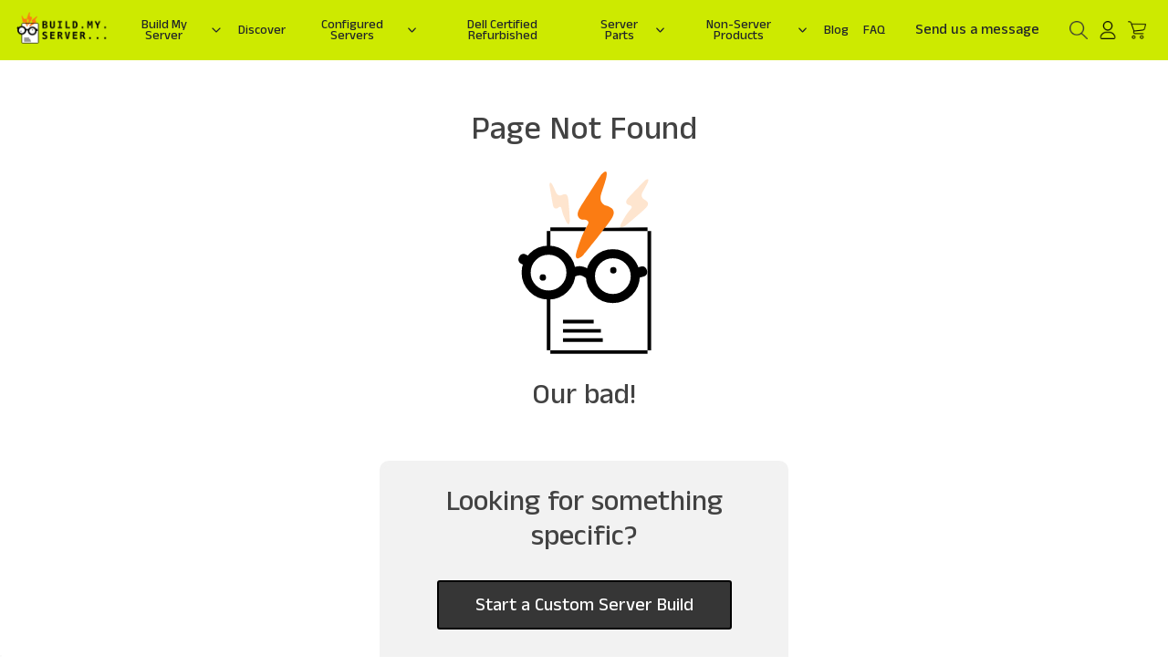

--- FILE ---
content_type: text/html; charset=utf-8
request_url: https://buildmyserver.com/product/hp-proliant-dl360-g9-server-3-00ghz-8-core-96gb-8x-new-500gb-ssd-ubuntu-lts/
body_size: 9790
content:

<!DOCTYPE html>
<html lang="en">
    <head>
        <link rel="dns-prefetch" href="//www.google.com">
        <link rel="dns-prefetch" href="//code.jquery.com">
        <link rel="dns-prefetch" href="//cdn.jsdelivr.net">
        <link rel="dns-prefetch" href="//cdnjs.cloudflare.com">

        <link rel="stylesheet" href="/static/css/contact.css"> <!-- rm contact.css called -->
        <script type="text/javascript" src = "/static/js/contact.js"></script>
        <script src="https://www.google.com/recaptcha/api.js" async defer></script>
        <title>Buy Refurbished Dell Servers, HP Servers | BuildMyServer</title>
        <meta charset="UTF-8">
        <meta name="viewport" content="width=device-width, initial-scale=1, user-scalable=no, shrink-to-fit=no">
        <meta name="keywords" content="refurbished servers, used servers, buy servers, Dell PowerEdge servers, HP servers, Supermicro servers, rack servers, tower servers, storage servers, used rack servers, refurbished tower servers, server builder, custom server builds, homelab server">
        <meta name="description" content="Buy refurbished and used servers from BuildMyServer. Choose Dell, HP, and Supermicro rack or tower servers. Save money and reduce e-waste.">
        <link rel="apple-touch-icon" sizes="180x180" href="/static/images/apple-touch-icon.png">
        <link rel="icon" type="image/png" sizes="32x32" href="/static/images/favicon-32x32.png">
        <link rel="icon" type="image/png" sizes="16x16" href="/static/images/favicon-16x16.png">
        <link rel="manifest" href="/static/images/site.webmanifest">
        <script type="text/javascript" src="https://code.jquery.com/jquery-3.5.1.min.js"></script>
        <link href="https://cdn.jsdelivr.net/npm/bootstrap@5.0.0-beta2/dist/css/bootstrap.min.css" rel="stylesheet" crossorigin="anonymous">
        <script src="https://cdn.jsdelivr.net/npm/bootstrap@5.0.0-beta2/dist/js/bootstrap.bundle.min.js"crossorigin="anonymous"></script>
        <link rel="stylesheet" type="text/css" href="/static/css/home.css?v=1.0">  <!-- rm home.css  called -->
        <link rel="stylesheet" type = "text/css" href="/static/css/header.css">
        <link rel="stylesheet" type = "text/css" href="/static/css/footer.css">
        <script type="text/javascript" src="//cdn.jsdelivr.net/npm/sweetalert2@11"></script> <!-- rm sweetalert2 called -->
        <link rel="stylesheet" type = "text/css" href="/static/css/product-collection.css?v1.1"> <!-- rm product-collection.css called -->
        <link rel="stylesheet" type = "text/css" href="https://cdnjs.cloudflare.com/ajax/libs/animate.css/4.1.1/animate.min.css"/>
        <link rel="stylesheet" type = "text/css" href="/static/css/magnify/magnify.css"> <!-- rm magnify.css called -->
        <script type = "text/javascript" src = "/static/js/base.js?v1.62"></script>
        <script type = "text/javascript" src = "/static/js/ajax.js"></script>
        <script type = "text/javascript" src = "/static/js/scroll-top.js"></script> <!-- rm scroll-top.js called -->
        <script type="text/javascript" src="/static/js/magnify/jquery.magnify.js"></script> <!-- rm jquery.magnify.js called -->
        <script type="text/javascript" src="/static/js/magnify/jquery.magnify-mobile.js"></script>  <!-- rm magnify-mobile.js called -->
        <link rel="stylesheet" href="/static/css/contact.css"> <!-- rm ?? contact.css called -->
        <script type="text/javascript" src = "/static/js/contact.js"></script> <!-- rm ?? contact.js called -->
        <script src="https://www.google.com/recaptcha/api.js" async defer></script>
        <script>
            var url = "/contact-us/";

        </script>
          <script>
            
                !function(t,e){var o,n,p,r;e.__SV||(window.posthog=e,e._i=[],e.init=function(i,s,a){function g(t,e){var o=e.split(".");2==o.length&&(t=t[o[0]],e=o[1]),t[e]=function(){t.push([e].concat(Array.prototype.slice.call(arguments,0)))}}(p=t.createElement("script")).type="text/javascript",p.crossOrigin="anonymous",p.async=!0,p.src=s.api_host.replace(".i.posthog.com","-assets.i.posthog.com")+"/static/array.js",(r=t.getElementsByTagName("script")[0]).parentNode.insertBefore(p,r);var u=e;for(void 0!==a?u=e[a]=[]:a="posthog",u.people=u.people||[],u.toString=function(t){var e="posthog";return"posthog"!==a&&(e+="."+a),t||(e+=" (stub)"),e},u.people.toString=function(){return u.toString(1)+".people (stub)"},o="init capture register register_once register_for_session unregister unregister_for_session getFeatureFlag getFeatureFlagPayload isFeatureEnabled reloadFeatureFlags updateEarlyAccessFeatureEnrollment getEarlyAccessFeatures on onFeatureFlags onSessionId getSurveys getActiveMatchingSurveys renderSurvey canRenderSurvey getNextSurveyStep identify setPersonProperties group resetGroups setPersonPropertiesForFlags resetPersonPropertiesForFlags setGroupPropertiesForFlags resetGroupPropertiesForFlags reset get_distinct_id getGroups get_session_id get_session_replay_url alias set_config startSessionRecording stopSessionRecording sessionRecordingStarted captureException loadToolbar get_property getSessionProperty createPersonProfile opt_in_capturing opt_out_capturing has_opted_in_capturing has_opted_out_capturing clear_opt_in_out_capturing debug getPageViewId".split(" "),n=0;n<o.length;n++)g(u,o[n]);e._i.push([i,s,a])},e.__SV=1)}(document,window.posthog||[]);
                posthog.init('phc_fhubWJe2K45y5fxZFkjFuT2yDlqkBJaFg9BEOwRfodV', {
                    api_host:'https://us.i.posthog.com',
                    person_profiles: 'always' // or 'always' to create profiles for anonymous users as well
                }, )
                
                  posthog.identify('', { email: '', name: '' });
                
            
          </script>
        <script async src="https://www.googletagmanager.com/gtag/js?id=G-9VSY55T86S"></script>
        <script>
          window.dataLayer = window.dataLayer || [];
          function gtag(){dataLayer.push(arguments);}
          gtag('js', new Date());
        
          gtag('config', 'G-9VSY55T86S');
        </script>

        
        <script>
          var search_query = "/search";
          var cart_count = parseInt("");
          var unavailable_img_url = "/static/images/img-unavailable.png";
          var loading_gif_src = "/static/images/ajax-loader.gif";
          var info_img_src = "/static/images/info.png"
        </script>
    </head>
    <body>
      
       









<script type = "text/javascript" src = "/static/js/nav-bar.js?v0.2"></script>
<link rel="stylesheet" href="/static/css/nav-bar.css">
<link rel="stylesheet" href="https://fonts.googleapis.com/css2?family=Material+Symbols+Outlined:opsz,wght,FILL,GRAD@48,400,0,0" />
<link rel="stylesheet" href="/static/css/contact.css">
<script type="text/javascript" src = "/static/js/contact.js?v0.1"></script>

<input type="hidden" name="csrfmiddlewaretoken" value="hgeN95kXoWFOhd2Yy15pnEvyNevUpzkYzk9yi3AW7A5rkQ0NQjLQ8OSasjOJM4uB">
<nav id="nav-bar" class="navbar navbar-expand-lg">
    <div class="container-fluid">
    <a class="navbar-brand" href="/" title = 'BuildMyServer Home'><img class = "logo" src = "/static/images/bms-nav.png" alt="Build My Server Logo" ></a>
    <button class="navbar-toggler" type="button" data-bs-toggle="collapse" data-bs-target="#main_nav"  aria-expanded="false" aria-label="Toggle navigation">
        <span class="navbar-toggler-icon"><i class="fas fa-bars fa-1x"></i></span>
    </button>
    <div class="collapse navbar-collapse" id="main_nav">
      <ul class="navbar-nav">

        <li class="nav-item dropdown">
          <a href='#' class="nav-link nav_link__styles" title="Build My Server">
              <span class="nav_text__center">Build My Server</span>
            <svg xmlns="http://www.w3.org/2000/svg" width="16" height="16" viewBox="0 0 24 24" fill="none" stroke="currentColor" stroke-width="2" stroke-linecap="round" stroke-linejoin="round" class="lucide lucide-chevron-down-icon lucide-chevron-down" style="margin-left:4px;vertical-align:middle;"><path d="m6 9 6 6 6-6"/></svg>
          </a>

          <ul class="submenu dropdown-menu">
              
                  
                    <li>
                        <a href='#' class="dropdown-item cto_span" title="dell CTO" style="cursor: default;">Dell<svg xmlns="http://www.w3.org/2000/svg" width="16" height="16" viewBox="0 0 24 24" fill="none" stroke="currentColor" stroke-width="2" stroke-linecap="round" stroke-linejoin="round" class="lucide lucide-chevron-right-icon lucide-chevron-right"><path d="m9 18 6-6-6-6"/></svg></a>
                        <ul class="submenu dropdown-menu">
                            
                                <li>
                                    <a href='#' class="dropdown-item cto_span" data-chassis-model="r750xs" style="cursor: default;">
                                        R750xs
                                          <svg xmlns="http://www.w3.org/2000/svg" width="16" height="16" viewBox="0 0 24 24" fill="none" stroke="currentColor" stroke-width="2" stroke-linecap="round" stroke-linejoin="round" class="lucide lucide-chevron-right-icon lucide-chevron-right"><path d="m9 18 6-6-6-6"/></svg>
                                    </a>
                                    <ul class="submenu dropdown-menu">
                                        
                                            <li>
                                                <a href='#' class="dropdown-item" onclick="submitPayload('dell', 'r750xs', 'DELL_PE_R750xs_12B')" title="Dell PowerEdge R750xs 12-Bay 3.5&#x27;&#x27; SAS / SATA">Dell PowerEdge R750xs 12-Bay 3.5&#x27;&#x27; SAS / SATA</a>
                                            </li>
                                        
                                    </ul>
                                </li>
                            
                                <li>
                                    <a href='#' class="dropdown-item cto_span" data-chassis-model="r940" style="cursor: default;">
                                        R940
                                          <svg xmlns="http://www.w3.org/2000/svg" width="16" height="16" viewBox="0 0 24 24" fill="none" stroke="currentColor" stroke-width="2" stroke-linecap="round" stroke-linejoin="round" class="lucide lucide-chevron-right-icon lucide-chevron-right"><path d="m9 18 6-6-6-6"/></svg>
                                    </a>
                                    <ul class="submenu dropdown-menu">
                                        
                                            <li>
                                                <a href='#' class="dropdown-item" onclick="submitPayload('dell', 'r940', 'DELL_PE_R940_8B')" title="Dell PowerEdge R940 8-Bay 2.5&#x27;&#x27; SAS / SATA">Dell PowerEdge R940 8-Bay 2.5&#x27;&#x27; SAS / SATA</a>
                                            </li>
                                        
                                            <li>
                                                <a href='#' class="dropdown-item" onclick="submitPayload('dell', 'r940', 'DELL_PE_R940_24B')" title="Dell PowerEdge R940 24-Bay 2.5&#x27;&#x27; SAS / SATA">Dell PowerEdge R940 24-Bay 2.5&#x27;&#x27; SAS / SATA</a>
                                            </li>
                                        
                                    </ul>
                                </li>
                            
                                <li>
                                    <a href='#' class="dropdown-item cto_span" data-chassis-model="r740" style="cursor: default;">
                                        R740
                                          <svg xmlns="http://www.w3.org/2000/svg" width="16" height="16" viewBox="0 0 24 24" fill="none" stroke="currentColor" stroke-width="2" stroke-linecap="round" stroke-linejoin="round" class="lucide lucide-chevron-right-icon lucide-chevron-right"><path d="m9 18 6-6-6-6"/></svg>
                                    </a>
                                    <ul class="submenu dropdown-menu">
                                        
                                            <li>
                                                <a href='#' class="dropdown-item" onclick="submitPayload('dell', 'r740', 'DELL_PE_R740_8B_SFF')" title="Dell PowerEdge R740 8-Bay 2.5&#x27;&#x27; SAS / SATA">Dell PowerEdge R740 8-Bay 2.5&#x27;&#x27; SAS / SATA</a>
                                            </li>
                                        
                                            <li>
                                                <a href='#' class="dropdown-item" onclick="submitPayload('dell', 'r740', 'DELL_PE_R740_8B_SFF_QS')" title="Dell PowerEdge R740 8-Bay 2.5&#x27;&#x27; SAS / SATA + Quick Sync">Dell PowerEdge R740 8-Bay 2.5&#x27;&#x27; SAS / SATA + Quick Sync</a>
                                            </li>
                                        
                                            <li>
                                                <a href='#' class="dropdown-item" onclick="submitPayload('dell', 'r740', 'DELL_PE_R740xd_12B')" title="Dell PowerEdge R740xd 12-Bay 3.5&#x27;&#x27; SAS / SATA">Dell PowerEdge R740xd 12-Bay 3.5&#x27;&#x27; SAS / SATA</a>
                                            </li>
                                        
                                            <li>
                                                <a href='#' class="dropdown-item" onclick="submitPayload('dell', 'r740', 'DELL_PE_R740_16B')" title="Dell PowerEdge R740 16-Bay 2.5&#x27;&#x27; SAS / SATA">Dell PowerEdge R740 16-Bay 2.5&#x27;&#x27; SAS / SATA</a>
                                            </li>
                                        
                                            <li>
                                                <a href='#' class="dropdown-item" onclick="submitPayload('dell', 'r740', 'DELL_PE_R740_16B_QS')" title="Dell PowerEdge R740 16-Bay 2.5&#x27;&#x27; SAS / SATA + Quick Sync">Dell PowerEdge R740 16-Bay 2.5&#x27;&#x27; SAS / SATA + Quick Sync</a>
                                            </li>
                                        
                                            <li>
                                                <a href='#' class="dropdown-item" onclick="submitPayload('dell', 'r740', 'DELL_PE_R740xd_24B')" title="Dell PowerEdge R740xd 24-Bay 2.5&#x27;&#x27; SAS / SATA">Dell PowerEdge R740xd 24-Bay 2.5&#x27;&#x27; SAS / SATA</a>
                                            </li>
                                        
                                            <li>
                                                <a href='#' class="dropdown-item" onclick="submitPayload('dell', 'r740', 'DELL_PE_R740xd_24B_FZ')" title="Dell PowerEdge R740xd 24-Bay 2.5&#x27;&#x27; SAS / SATA Flex-Zoning Dual RAID">Dell PowerEdge R740xd 24-Bay 2.5&#x27;&#x27; SAS / SATA Flex-Zoning Dual RAID</a>
                                            </li>
                                        
                                            <li>
                                                <a href='#' class="dropdown-item" onclick="submitPayload('dell', 'r740', 'DELL_VXR_P570F_24B')" title="Dell VxRail P570F 24-Bay 2.5&#x27;&#x27; SAS / SATA">Dell VxRail P570F 24-Bay 2.5&#x27;&#x27; SAS / SATA</a>
                                            </li>
                                        
                                            <li>
                                                <a href='#' class="dropdown-item" onclick="submitPayload('dell', 'r740', 'DELL_PE_R740xd_24B-4NVME')" title="Dell PowerEdge R740xd 24-Bay 2.5&#x27;&#x27; 20x SAS / 4x NVMe">Dell PowerEdge R740xd 24-Bay 2.5&#x27;&#x27; 20x SAS / 4x NVMe</a>
                                            </li>
                                        
                                            <li>
                                                <a href='#' class="dropdown-item" onclick="submitPayload('dell', 'r740', 'DELL_VXR_P570F_24B-4NVME')" title="Dell VxRail P570F 24-Bay 2.5&#x27;&#x27; 20x SAS / 4x NVMe">Dell VxRail P570F 24-Bay 2.5&#x27;&#x27; 20x SAS / 4x NVMe</a>
                                            </li>
                                        
                                            <li>
                                                <a href='#' class="dropdown-item" onclick="submitPayload('dell', 'r740', 'DELL_PE_R740xd_24B-8NVME')" title="Dell PowerEdge R740xd 24-Bay 2.5&#x27;&#x27; 16x SAS / 8x NVMe">Dell PowerEdge R740xd 24-Bay 2.5&#x27;&#x27; 16x SAS / 8x NVMe</a>
                                            </li>
                                        
                                            <li>
                                                <a href='#' class="dropdown-item" onclick="submitPayload('dell', 'r740', 'DELL_VXR_P570F_24B-8NVME')" title="Dell VxRail P570F 24-Bay 2.5&#x27;&#x27; 16x SAS / 8x NVMe">Dell VxRail P570F 24-Bay 2.5&#x27;&#x27; 16x SAS / 8x NVMe</a>
                                            </li>
                                        
                                            <li>
                                                <a href='#' class="dropdown-item" onclick="submitPayload('dell', 'r740', 'DELL_PE_R740xd_24B-12NVME')" title="Dell PowerEdge R740xd 24-Bay 2.5&#x27;&#x27; 12x SAS / 12x NVMe">Dell PowerEdge R740xd 24-Bay 2.5&#x27;&#x27; 12x SAS / 12x NVMe</a>
                                            </li>
                                        
                                            <li>
                                                <a href='#' class="dropdown-item" onclick="submitPayload('dell', 'r740', 'DELL_PE_R740xd_24B-NVME_QS')" title="Dell PowerEdge R740xd 24-Bay 2.5&#x27;&#x27; NVMe + Quick-Sync">Dell PowerEdge R740xd 24-Bay 2.5&#x27;&#x27; NVMe + Quick-Sync</a>
                                            </li>
                                        
                                    </ul>
                                </li>
                            
                                <li>
                                    <a href='#' class="dropdown-item cto_span" data-chassis-model="r640" style="cursor: default;">
                                        R640
                                          <svg xmlns="http://www.w3.org/2000/svg" width="16" height="16" viewBox="0 0 24 24" fill="none" stroke="currentColor" stroke-width="2" stroke-linecap="round" stroke-linejoin="round" class="lucide lucide-chevron-right-icon lucide-chevron-right"><path d="m9 18 6-6-6-6"/></svg>
                                    </a>
                                    <ul class="submenu dropdown-menu">
                                        
                                            <li>
                                                <a href='#' class="dropdown-item" onclick="submitPayload('dell', 'r640', 'DELL_PE_R640_8B')" title="Dell PowerEdge R640 8-Bay 2.5&#x27;&#x27; SAS / SATA">Dell PowerEdge R640 8-Bay 2.5&#x27;&#x27; SAS / SATA</a>
                                            </li>
                                        
                                            <li>
                                                <a href='#' class="dropdown-item" onclick="submitPayload('dell', 'r640', 'DELL_PE_R640_8B_QS')" title="Dell PowerEdge R640 8-Bay 2.5&#x27;&#x27; SAS / SATA + Quick Sync">Dell PowerEdge R640 8-Bay 2.5&#x27;&#x27; SAS / SATA + Quick Sync</a>
                                            </li>
                                        
                                            <li>
                                                <a href='#' class="dropdown-item" onclick="submitPayload('dell', 'r640', 'DELL_PE_R640_10B')" title="Dell PowerEdge R640 10-Bay 2.5&#x27;&#x27; SAS / SATA">Dell PowerEdge R640 10-Bay 2.5&#x27;&#x27; SAS / SATA</a>
                                            </li>
                                        
                                            <li>
                                                <a href='#' class="dropdown-item" onclick="submitPayload('dell', 'r640', 'DELL_PE_R640_10B_QS')" title="Dell PowerEdge R640 10-Bay 2.5&#x27;&#x27; SAS / SATA + Quick Sync">Dell PowerEdge R640 10-Bay 2.5&#x27;&#x27; SAS / SATA + Quick Sync</a>
                                            </li>
                                        
                                            <li>
                                                <a href='#' class="dropdown-item" onclick="submitPayload('dell', 'r640', 'DELL_VXR_E560_10B')" title="Dell VxRail E560 10-Bay 2.5&#x27;&#x27; SAS / SATA">Dell VxRail E560 10-Bay 2.5&#x27;&#x27; SAS / SATA</a>
                                            </li>
                                        
                                            <li>
                                                <a href='#' class="dropdown-item" onclick="submitPayload('dell', 'r640', 'DELL_PE_R640_10B-2NVME')" title="Dell PowerEdge R640 10-Bay 2.5&#x27;&#x27; 8x SAS / 2x NVMe">Dell PowerEdge R640 10-Bay 2.5&#x27;&#x27; 8x SAS / 2x NVMe</a>
                                            </li>
                                        
                                            <li>
                                                <a href='#' class="dropdown-item" onclick="submitPayload('dell', 'r640', 'DELL_PE_R640_10B-4NVME')" title="Dell PowerEdge R640 10-Bay 2.5&#x27;&#x27; 6x SAS / 4x NVMe">Dell PowerEdge R640 10-Bay 2.5&#x27;&#x27; 6x SAS / 4x NVMe</a>
                                            </li>
                                        
                                            <li>
                                                <a href='#' class="dropdown-item" onclick="submitPayload('dell', 'r640', 'DELL_VXR_E560F_10B')" title="Dell VxRail E560F 10-Bay 2.5&#x27;&#x27; 6x SAS / 4x NVMe">Dell VxRail E560F 10-Bay 2.5&#x27;&#x27; 6x SAS / 4x NVMe</a>
                                            </li>
                                        
                                            <li>
                                                <a href='#' class="dropdown-item" onclick="submitPayload('dell', 'r640', 'DELL_PE_R640_10B-6NVME')" title="Dell PowerEdge R640 10-Bay 2.5&#x27;&#x27; 4x SAS / 6x NVMe">Dell PowerEdge R640 10-Bay 2.5&#x27;&#x27; 4x SAS / 6x NVMe</a>
                                            </li>
                                        
                                            <li>
                                                <a href='#' class="dropdown-item" onclick="submitPayload('dell', 'r640', 'DELL_PE_R640_10B-8NVME')" title="Dell PowerEdge R640 10-Bay 2.5&#x27;&#x27; 2x SAS / 8x NVMe">Dell PowerEdge R640 10-Bay 2.5&#x27;&#x27; 2x SAS / 8x NVMe</a>
                                            </li>
                                        
                                            <li>
                                                <a href='#' class="dropdown-item" onclick="submitPayload('dell', 'r640', 'DELL_PE_R640_10B-8NVME_QS')" title="Dell PowerEdge R640 10-Bay 2.5&#x27;&#x27; 2x SAS / 8x NVMe + Quick Sync">Dell PowerEdge R640 10-Bay 2.5&#x27;&#x27; 2x SAS / 8x NVMe + Quick Sync</a>
                                            </li>
                                        
                                            <li>
                                                <a href='#' class="dropdown-item" onclick="submitPayload('dell', 'r640', 'DELL_PE_R640_10B-NVME')" title="Dell PowerEdge R640 10-Bay 2.5&#x27;&#x27; NVMe">Dell PowerEdge R640 10-Bay 2.5&#x27;&#x27; NVMe</a>
                                            </li>
                                        
                                            <li>
                                                <a href='#' class="dropdown-item" onclick="submitPayload('dell', 'r640', 'DELL_PE_R640_10B-NVME_QS')" title="Dell PowerEdge R640 10-Bay 2.5&#x27;&#x27; NVMe + Quick Sync">Dell PowerEdge R640 10-Bay 2.5&#x27;&#x27; NVMe + Quick Sync</a>
                                            </li>
                                        
                                    </ul>
                                </li>
                            
                                <li>
                                    <a href='#' class="dropdown-item cto_span" data-chassis-model="r540" style="cursor: default;">
                                        R540
                                          <svg xmlns="http://www.w3.org/2000/svg" width="16" height="16" viewBox="0 0 24 24" fill="none" stroke="currentColor" stroke-width="2" stroke-linecap="round" stroke-linejoin="round" class="lucide lucide-chevron-right-icon lucide-chevron-right"><path d="m9 18 6-6-6-6"/></svg>
                                    </a>
                                    <ul class="submenu dropdown-menu">
                                        
                                            <li>
                                                <a href='#' class="dropdown-item" onclick="submitPayload('dell', 'r540', 'DELL_PE_R540_12B')" title="Dell PowerEdge R540 12-Bay 3.5&#x27;&#x27; SAS / SATA">Dell PowerEdge R540 12-Bay 3.5&#x27;&#x27; SAS / SATA</a>
                                            </li>
                                        
                                    </ul>
                                </li>
                            
                                <li>
                                    <a href='#' class="dropdown-item cto_span" data-chassis-model="r440" style="cursor: default;">
                                        R440
                                          <svg xmlns="http://www.w3.org/2000/svg" width="16" height="16" viewBox="0 0 24 24" fill="none" stroke="currentColor" stroke-width="2" stroke-linecap="round" stroke-linejoin="round" class="lucide lucide-chevron-right-icon lucide-chevron-right"><path d="m9 18 6-6-6-6"/></svg>
                                    </a>
                                    <ul class="submenu dropdown-menu">
                                        
                                            <li>
                                                <a href='#' class="dropdown-item" onclick="submitPayload('dell', 'r440', 'DELL_PE_R440_4B')" title="Dell PowerEdge R440 4-Bay 3.5&#x27;&#x27; SAS / SATA">Dell PowerEdge R440 4-Bay 3.5&#x27;&#x27; SAS / SATA</a>
                                            </li>
                                        
                                    </ul>
                                </li>
                            
                                <li>
                                    <a href='#' class="dropdown-item cto_span" data-chassis-model="r730" style="cursor: default;">
                                        R730
                                          <svg xmlns="http://www.w3.org/2000/svg" width="16" height="16" viewBox="0 0 24 24" fill="none" stroke="currentColor" stroke-width="2" stroke-linecap="round" stroke-linejoin="round" class="lucide lucide-chevron-right-icon lucide-chevron-right"><path d="m9 18 6-6-6-6"/></svg>
                                    </a>
                                    <ul class="submenu dropdown-menu">
                                        
                                            <li>
                                                <a href='#' class="dropdown-item" onclick="submitPayload('dell', 'r730', 'DELL_PE_R730_8B_SFF')" title="Dell PowerEdge R730 8-Bay 2.5&#x27;&#x27; SAS / SATA">Dell PowerEdge R730 8-Bay 2.5&#x27;&#x27; SAS / SATA</a>
                                            </li>
                                        
                                            <li>
                                                <a href='#' class="dropdown-item" onclick="submitPayload('dell', 'r730', 'DELL_PRECISION_7910_8B_SFF')" title="Dell Precision 7910 8-Bay 2.5&#x27;&#x27; SAS / SATA">Dell Precision 7910 8-Bay 2.5&#x27;&#x27; SAS / SATA</a>
                                            </li>
                                        
                                            <li>
                                                <a href='#' class="dropdown-item" onclick="submitPayload('dell', 'r730', 'DELL_PE_R730xd_12B')" title="Dell PowerEdge R730xd 12-Bay 3.5&#x27;&#x27; SAS / SATA">Dell PowerEdge R730xd 12-Bay 3.5&#x27;&#x27; SAS / SATA</a>
                                            </li>
                                        
                                            <li>
                                                <a href='#' class="dropdown-item" onclick="submitPayload('dell', 'r730', 'DELL_PE_R730xd_24B')" title="Dell PowerEdge R730xd 24-Bay 2.5&#x27;&#x27; SAS / SATA">Dell PowerEdge R730xd 24-Bay 2.5&#x27;&#x27; SAS / SATA</a>
                                            </li>
                                        
                                            <li>
                                                <a href='#' class="dropdown-item" onclick="submitPayload('dell', 'r730', 'DELL_PE_R730xd_24B_QS')" title="Dell PowerEdge R730xd 24-Bay 2.5&#x27;&#x27; SAS / SATA + Quick-Sync">Dell PowerEdge R730xd 24-Bay 2.5&#x27;&#x27; SAS / SATA + Quick-Sync</a>
                                            </li>
                                        
                                            <li>
                                                <a href='#' class="dropdown-item" onclick="submitPayload('dell', 'r730', 'DELL_PE_R730xd_24B_FZ')" title="Dell PowerEdge R730xd 24-Bay 2.5&#x27;&#x27; SAS / SATA Flex-Zoning Dual RAID">Dell PowerEdge R730xd 24-Bay 2.5&#x27;&#x27; SAS / SATA Flex-Zoning Dual RAID</a>
                                            </li>
                                        
                                    </ul>
                                </li>
                            
                                <li>
                                    <a href='#' class="dropdown-item cto_span" data-chassis-model="r430" style="cursor: default;">
                                        R430
                                          <svg xmlns="http://www.w3.org/2000/svg" width="16" height="16" viewBox="0 0 24 24" fill="none" stroke="currentColor" stroke-width="2" stroke-linecap="round" stroke-linejoin="round" class="lucide lucide-chevron-right-icon lucide-chevron-right"><path d="m9 18 6-6-6-6"/></svg>
                                    </a>
                                    <ul class="submenu dropdown-menu">
                                        
                                            <li>
                                                <a href='#' class="dropdown-item" onclick="submitPayload('dell', 'r430', 'DELL_PE_R430_6B')" title="Dell PowerEdge R430 4-Bay 3.5&#x27;&#x27; SAS / SATA + Dual-Bay 2.5&#x27;&#x27; SATA SSD">Dell PowerEdge R430 4-Bay 3.5&#x27;&#x27; SAS / SATA + Dual-Bay 2.5&#x27;&#x27; SATA SSD</a>
                                            </li>
                                        
                                    </ul>
                                </li>
                            
                                <li>
                                    <a href='#' class="dropdown-item cto_span" data-chassis-model="r330" style="cursor: default;">
                                        R330
                                          <svg xmlns="http://www.w3.org/2000/svg" width="16" height="16" viewBox="0 0 24 24" fill="none" stroke="currentColor" stroke-width="2" stroke-linecap="round" stroke-linejoin="round" class="lucide lucide-chevron-right-icon lucide-chevron-right"><path d="m9 18 6-6-6-6"/></svg>
                                    </a>
                                    <ul class="submenu dropdown-menu">
                                        
                                            <li>
                                                <a href='#' class="dropdown-item" onclick="submitPayload('dell', 'r330', 'DELL_PE_R330_8B')" title="Dell PowerEdge R330 8-Bay 2.5&#x27;&#x27; SAS / SATA">Dell PowerEdge R330 8-Bay 2.5&#x27;&#x27; SAS / SATA</a>
                                            </li>
                                        
                                    </ul>
                                </li>
                            
                        </ul>
                    </li>
                
                    <li>
                        <a href='#' class="dropdown-item cto_span" title="hp CTO" style="cursor: default;">HP<svg xmlns="http://www.w3.org/2000/svg" width="16" height="16" viewBox="0 0 24 24" fill="none" stroke="currentColor" stroke-width="2" stroke-linecap="round" stroke-linejoin="round" class="lucide lucide-chevron-right-icon lucide-chevron-right"><path d="m9 18 6-6-6-6"/></svg></a>
                        <ul class="submenu dropdown-menu">
                            
                                <li>
                                    <a href='#' class="dropdown-item cto_span" data-chassis-model="dl365 g10 plus v2" style="cursor: default;">
                                        DL365 G10 Plus V2
                                          <svg xmlns="http://www.w3.org/2000/svg" width="16" height="16" viewBox="0 0 24 24" fill="none" stroke="currentColor" stroke-width="2" stroke-linecap="round" stroke-linejoin="round" class="lucide lucide-chevron-right-icon lucide-chevron-right"><path d="m9 18 6-6-6-6"/></svg>
                                    </a>
                                    <ul class="submenu dropdown-menu">
                                        
                                            <li>
                                                <a href='#' class="dropdown-item" onclick="submitPayload('hp', 'dl365 g10 plus v2', 'HP_PL_DL365_G10-PLUS-v2_8B')" title="HP ProLiant DL365 G10 Plus V2 8-Bay 2.5&#x27;&#x27; SAS / SATA">HP ProLiant DL365 G10 Plus V2 8-Bay 2.5&#x27;&#x27; SAS / SATA</a>
                                            </li>
                                        
                                    </ul>
                                </li>
                            
                                <li>
                                    <a href='#' class="dropdown-item cto_span" data-chassis-model="dl560 g10" style="cursor: default;">
                                        DL560 G10
                                          <svg xmlns="http://www.w3.org/2000/svg" width="16" height="16" viewBox="0 0 24 24" fill="none" stroke="currentColor" stroke-width="2" stroke-linecap="round" stroke-linejoin="round" class="lucide lucide-chevron-right-icon lucide-chevron-right"><path d="m9 18 6-6-6-6"/></svg>
                                    </a>
                                    <ul class="submenu dropdown-menu">
                                        
                                            <li>
                                                <a href='#' class="dropdown-item" onclick="submitPayload('hp', 'dl560 g10', 'HP_PL_DL560_G10_24B')" title="HP ProLiant DL560 G10 24-Bay 2.5&#x27;&#x27; SAS / SATA">HP ProLiant DL560 G10 24-Bay 2.5&#x27;&#x27; SAS / SATA</a>
                                            </li>
                                        
                                    </ul>
                                </li>
                            
                                <li>
                                    <a href='#' class="dropdown-item cto_span" data-chassis-model="dl380 g10" style="cursor: default;">
                                        DL380 G10
                                          <svg xmlns="http://www.w3.org/2000/svg" width="16" height="16" viewBox="0 0 24 24" fill="none" stroke="currentColor" stroke-width="2" stroke-linecap="round" stroke-linejoin="round" class="lucide lucide-chevron-right-icon lucide-chevron-right"><path d="m9 18 6-6-6-6"/></svg>
                                    </a>
                                    <ul class="submenu dropdown-menu">
                                        
                                            <li>
                                                <a href='#' class="dropdown-item" onclick="submitPayload('hp', 'dl380 g10', 'HP_PL_DL380_G10_8B_SFF')" title="HP ProLiant DL380 G10 8-Bay 2.5&#x27;&#x27; SAS / SATA">HP ProLiant DL380 G10 8-Bay 2.5&#x27;&#x27; SAS / SATA</a>
                                            </li>
                                        
                                            <li>
                                                <a href='#' class="dropdown-item" onclick="submitPayload('hp', 'dl380 g10', 'HP_PL_DL380_G10_16B-8NVME')" title="HP ProLiant DL380 G10 16-Bay 2.5&#x27;&#x27; 8x SAS / 8x NVMe">HP ProLiant DL380 G10 16-Bay 2.5&#x27;&#x27; 8x SAS / 8x NVMe</a>
                                            </li>
                                        
                                            <li>
                                                <a href='#' class="dropdown-item" onclick="submitPayload('hp', 'dl380 g10', 'HP_PL_DL380_G10_24B')" title="HP ProLiant DL380 G10 24-Bay 2.5&#x27;&#x27; SAS / SATA">HP ProLiant DL380 G10 24-Bay 2.5&#x27;&#x27; SAS / SATA</a>
                                            </li>
                                        
                                    </ul>
                                </li>
                            
                                <li>
                                    <a href='#' class="dropdown-item cto_span" data-chassis-model="dl385 g10" style="cursor: default;">
                                        DL385 G10
                                          <svg xmlns="http://www.w3.org/2000/svg" width="16" height="16" viewBox="0 0 24 24" fill="none" stroke="currentColor" stroke-width="2" stroke-linecap="round" stroke-linejoin="round" class="lucide lucide-chevron-right-icon lucide-chevron-right"><path d="m9 18 6-6-6-6"/></svg>
                                    </a>
                                    <ul class="submenu dropdown-menu">
                                        
                                            <li>
                                                <a href='#' class="dropdown-item" onclick="submitPayload('hp', 'dl385 g10', 'HP_PL_DL385_G10_8B_SFF')" title="HP ProLiant DL385 G10 8-Bay 2.5&#x27;&#x27; SAS / SATA">HP ProLiant DL385 G10 8-Bay 2.5&#x27;&#x27; SAS / SATA</a>
                                            </li>
                                        
                                    </ul>
                                </li>
                            
                                <li>
                                    <a href='#' class="dropdown-item cto_span" data-chassis-model="dl380 g9" style="cursor: default;">
                                        DL380 G9
                                          <svg xmlns="http://www.w3.org/2000/svg" width="16" height="16" viewBox="0 0 24 24" fill="none" stroke="currentColor" stroke-width="2" stroke-linecap="round" stroke-linejoin="round" class="lucide lucide-chevron-right-icon lucide-chevron-right"><path d="m9 18 6-6-6-6"/></svg>
                                    </a>
                                    <ul class="submenu dropdown-menu">
                                        
                                            <li>
                                                <a href='#' class="dropdown-item" onclick="submitPayload('hp', 'dl380 g9', 'HP_PL_DL380_G9_8B')" title="HP ProLiant DL380 G9 8-Bay 2.5&#x27;&#x27; SAS / SATA">HP ProLiant DL380 G9 8-Bay 2.5&#x27;&#x27; SAS / SATA</a>
                                            </li>
                                        
                                    </ul>
                                </li>
                            
                                <li>
                                    <a href='#' class="dropdown-item cto_span" data-chassis-model="dl360 g9" style="cursor: default;">
                                        DL360 G9
                                          <svg xmlns="http://www.w3.org/2000/svg" width="16" height="16" viewBox="0 0 24 24" fill="none" stroke="currentColor" stroke-width="2" stroke-linecap="round" stroke-linejoin="round" class="lucide lucide-chevron-right-icon lucide-chevron-right"><path d="m9 18 6-6-6-6"/></svg>
                                    </a>
                                    <ul class="submenu dropdown-menu">
                                        
                                            <li>
                                                <a href='#' class="dropdown-item" onclick="submitPayload('hp', 'dl360 g9', 'HP_PL_DL360_G9_8B')" title="HP ProLiant DL360 G9 8-Bay 2.5&#x27;&#x27; SAS / SATA">HP ProLiant DL360 G9 8-Bay 2.5&#x27;&#x27; SAS / SATA</a>
                                            </li>
                                        
                                    </ul>
                                </li>
                            
                        </ul>
                    </li>
                
                    <li>
                        <a href='#' class="dropdown-item cto_span" title="supermicro CTO" style="cursor: default;">Supermicro<svg xmlns="http://www.w3.org/2000/svg" width="16" height="16" viewBox="0 0 24 24" fill="none" stroke="currentColor" stroke-width="2" stroke-linecap="round" stroke-linejoin="round" class="lucide lucide-chevron-right-icon lucide-chevron-right"><path d="m9 18 6-6-6-6"/></svg></a>
                        <ul class="submenu dropdown-menu">
                            
                                <li>
                                    <a href='#' class="dropdown-item cto_span" data-chassis-model="sys-2029u-e1crt" style="cursor: default;">
                                        SYS 2029U E1CRT
                                          <svg xmlns="http://www.w3.org/2000/svg" width="16" height="16" viewBox="0 0 24 24" fill="none" stroke="currentColor" stroke-width="2" stroke-linecap="round" stroke-linejoin="round" class="lucide lucide-chevron-right-icon lucide-chevron-right"><path d="m9 18 6-6-6-6"/></svg>
                                    </a>
                                    <ul class="submenu dropdown-menu">
                                        
                                            <li>
                                                <a href='#' class="dropdown-item" onclick="submitPayload('supermicro', 'sys-2029u-e1crt', 'SM_SYS-2029U-E1CRT_24B_SFF')" title="Supermicro SYS-2029U-E1CRT 24-Bay 2.5&#x27;&#x27; SAS / SATA">Supermicro SYS-2029U-E1CRT 24-Bay 2.5&#x27;&#x27; SAS / SATA</a>
                                            </li>
                                        
                                    </ul>
                                </li>
                            
                        </ul>
                    </li>
                
                    <li>
                        <a href='#' class="dropdown-item cto_span" title="cisco CTO" style="cursor: default;">Cisco<svg xmlns="http://www.w3.org/2000/svg" width="16" height="16" viewBox="0 0 24 24" fill="none" stroke="currentColor" stroke-width="2" stroke-linecap="round" stroke-linejoin="round" class="lucide lucide-chevron-right-icon lucide-chevron-right"><path d="m9 18 6-6-6-6"/></svg></a>
                        <ul class="submenu dropdown-menu">
                            
                                <li>
                                    <a href='#' class="dropdown-item cto_span" data-chassis-model="c240 m4" style="cursor: default;">
                                        C240 M4
                                          <svg xmlns="http://www.w3.org/2000/svg" width="16" height="16" viewBox="0 0 24 24" fill="none" stroke="currentColor" stroke-width="2" stroke-linecap="round" stroke-linejoin="round" class="lucide lucide-chevron-right-icon lucide-chevron-right"><path d="m9 18 6-6-6-6"/></svg>
                                    </a>
                                    <ul class="submenu dropdown-menu">
                                        
                                            <li>
                                                <a href='#' class="dropdown-item" onclick="submitPayload('cisco', 'c240 m4', 'CISCO_UCS_C240_M4_24B')" title="Cisco UCS C240 M4 24-Bay 2.5&#x27;&#x27; 2U Server">Cisco UCS C240 M4 24-Bay 2.5&#x27;&#x27; 2U Server</a>
                                            </li>
                                        
                                    </ul>
                                </li>
                            
                                <li>
                                    <a href='#' class="dropdown-item cto_span" data-chassis-model="hx240c m5" style="cursor: default;">
                                        HX240C M5
                                          <svg xmlns="http://www.w3.org/2000/svg" width="16" height="16" viewBox="0 0 24 24" fill="none" stroke="currentColor" stroke-width="2" stroke-linecap="round" stroke-linejoin="round" class="lucide lucide-chevron-right-icon lucide-chevron-right"><path d="m9 18 6-6-6-6"/></svg>
                                    </a>
                                    <ul class="submenu dropdown-menu">
                                        
                                            <li>
                                                <a href='#' class="dropdown-item" onclick="submitPayload('cisco', 'hx240c m5', 'CISCO_HX240C-M5_24B')" title="Cisco HyperFlex HX240C M5 24-Bay 2.5&#x27;&#x27; SAS / SATA">Cisco HyperFlex HX240C M5 24-Bay 2.5&#x27;&#x27; SAS / SATA</a>
                                            </li>
                                        
                                    </ul>
                                </li>
                            
                                <li>
                                    <a href='#' class="dropdown-item cto_span" data-chassis-model="c220 m5" style="cursor: default;">
                                        C220 M5
                                          <svg xmlns="http://www.w3.org/2000/svg" width="16" height="16" viewBox="0 0 24 24" fill="none" stroke="currentColor" stroke-width="2" stroke-linecap="round" stroke-linejoin="round" class="lucide lucide-chevron-right-icon lucide-chevron-right"><path d="m9 18 6-6-6-6"/></svg>
                                    </a>
                                    <ul class="submenu dropdown-menu">
                                        
                                            <li>
                                                <a href='#' class="dropdown-item" onclick="submitPayload('cisco', 'c220 m5', 'CISCO_UCS_C220_M5_10B')" title="Cisco UCS C220 M5 10-Bay 2.5&#x27;&#x27; SAS / SATA">Cisco UCS C220 M5 10-Bay 2.5&#x27;&#x27; SAS / SATA</a>
                                            </li>
                                        
                                    </ul>
                                </li>
                            
                        </ul>
                    </li>
                
                    <li>
                        <a href='#' class="dropdown-item cto_span" title="tower servers CTO" style="cursor: default;">Tower Servers<svg xmlns="http://www.w3.org/2000/svg" width="16" height="16" viewBox="0 0 24 24" fill="none" stroke="currentColor" stroke-width="2" stroke-linecap="round" stroke-linejoin="round" class="lucide lucide-chevron-right-icon lucide-chevron-right"><path d="m9 18 6-6-6-6"/></svg></a>
                        <ul class="submenu dropdown-menu">
                            
                                <li>
                                    <a href='#' class="dropdown-item cto_span" data-chassis-model="t340" style="cursor: default;">
                                        T340
                                          <svg xmlns="http://www.w3.org/2000/svg" width="16" height="16" viewBox="0 0 24 24" fill="none" stroke="currentColor" stroke-width="2" stroke-linecap="round" stroke-linejoin="round" class="lucide lucide-chevron-right-icon lucide-chevron-right"><path d="m9 18 6-6-6-6"/></svg>
                                    </a>
                                    <ul class="submenu dropdown-menu">
                                        
                                            <li>
                                                <a href='#' class="dropdown-item" onclick="submitPayload('tower servers', 't340', 'DELL_PE_T340_8B_LFF')" title="Dell PowerEdge T340 8-Bay 3.5&#x27;&#x27; SAS / SATA">Dell PowerEdge T340 8-Bay 3.5&#x27;&#x27; SAS / SATA</a>
                                            </li>
                                        
                                    </ul>
                                </li>
                            
                        </ul>
                    </li>
                
            
          </ul>
        </li>

          <li class="nav-item"><a class="nav-link nav_link__styles" href="/discover/"><span class="nav_text__center">Discover</span></a></li>

        <li class="nav-item dropdown">
            <a class="nav-link nav_link__styles" data-bs-toggle="dropdown" href='#' title='Configured Servers' style="--bs-dropdown-toggle-after-display:none;"><span class="nav_text__center">Configured Servers</span><svg xmlns="http://www.w3.org/2000/svg" width="16" height="16" viewBox="0 0 24 24" fill="none" stroke="currentColor" stroke-width="2" stroke-linecap="round" stroke-linejoin="round" class="lucide lucide-chevron-down-icon lucide-chevron-down"><path d="m6 9 6 6 6-6"/></svg></a>
            <ul class="submenu dropdown-menu">
            
                
                    <li>
                        <a class="dropdown-item cto_span" data-configured-server href = "/configured-servers/dell/" title='dell Configured Servers' >
                            Dell
                            <svg xmlns="http://www.w3.org/2000/svg" width="16" height="16" viewBox="0 0 24 24" fill="none" stroke="currentColor" stroke-width="2" stroke-linecap="round" stroke-linejoin="round" class="lucide lucide-chevron-right-icon lucide-chevron-right"><path d="m9 18 6-6-6-6"/></svg>
                        </a>
                        <ul class="submenu dropdown-menu">
                            
                                
                                    
                                        <li><a class="dropdown-item cto_span" href = "/configured-servers/dell/xc 640" title='XC 640 Servers'>XC 640</a></li>
                                    
                                
                                    
                                        <li><a class="dropdown-item cto_span" href = "/configured-servers/dell/vx-rail p570f" title='Vx-Rail P570F Servers'>Vx Rail P570F</a></li>
                                    
                                
                                    
                                        <li><a class="dropdown-item cto_span" href = "/configured-servers/dell/vx-rail e560f" title='Vx-Rail E560F Servers'>Vx Rail E560F</a></li>
                                    
                                
                                    
                                        <li><a class="dropdown-item cto_span" href = "/configured-servers/dell/vx-rail e560" title='Vx-Rail E560 Servers'>Vx Rail E560</a></li>
                                    
                                
                                    
                                        <li><a class="dropdown-item cto_span" href = "/configured-servers/dell/r6625" title='R6625 Servers'>R6625</a></li>
                                    
                                
                                    
                                        <li><a class="dropdown-item cto_span" href = "/configured-servers/dell/precision 7910 8b" title='Precision 7910 8B Servers'>Precision 7910 8B</a></li>
                                    
                                
                                    
                                        <li><a class="dropdown-item cto_span" href = "/configured-servers/dell/poweredge r940" title='PowerEdge R940 Servers'>PowerEdge R940</a></li>
                                    
                                
                                    
                                        <li><a class="dropdown-item cto_span" href = "/configured-servers/dell/poweredge r930" title='PowerEdge R930 Servers'>PowerEdge R930</a></li>
                                    
                                
                                    
                                        <li><a class="dropdown-item cto_span" href = "/configured-servers/dell/poweredge r750xs" title='PowerEdge R750xs Servers'>PowerEdge R750xs</a></li>
                                    
                                
                                    
                                        <li><a class="dropdown-item cto_span" href = "/configured-servers/dell/poweredge r740xd" title='PowerEdge R740xd Servers'>PowerEdge R740xd</a></li>
                                    
                                
                                    
                                        <li><a class="dropdown-item cto_span" href = "/configured-servers/dell/poweredge r740" title='PowerEdge R740 Servers'>PowerEdge R740</a></li>
                                    
                                
                                    
                                        <li><a class="dropdown-item cto_span" href = "/configured-servers/dell/poweredge r730xd" title='PowerEdge R730xd Servers'>PowerEdge R730xd</a></li>
                                    
                                
                                    
                                        <li><a class="dropdown-item cto_span" href = "/configured-servers/dell/poweredge r730" title='PowerEdge R730 Servers'>PowerEdge R730</a></li>
                                    
                                
                                    
                                        <li><a class="dropdown-item cto_span" href = "/configured-servers/dell/poweredge r640" title='PowerEdge R640 Servers'>PowerEdge R640</a></li>
                                    
                                
                                    
                                        <li><a class="dropdown-item cto_span" href = "/configured-servers/dell/poweredge r630" title='PowerEdge R630 Servers'>PowerEdge R630</a></li>
                                    
                                
                                    
                                        <li><a class="dropdown-item cto_span" href = "/configured-servers/dell/poweredge r540" title='PowerEdge R540 Servers'>PowerEdge R540</a></li>
                                    
                                
                                    
                                        <li><a class="dropdown-item cto_span" href = "/configured-servers/dell/poweredge r440" title='PowerEdge R440 Servers'>PowerEdge R440</a></li>
                                    
                                
                                    
                                        <li><a class="dropdown-item cto_span" href = "/configured-servers/dell/poweredge r430" title='PowerEdge R430 Servers'>PowerEdge R430</a></li>
                                    
                                
                                    
                                        <li><a class="dropdown-item cto_span" href = "/configured-servers/dell/poweredge r330" title='PowerEdge R330 Servers'>PowerEdge R330</a></li>
                                    
                                
                            
                                
                                    
                                
                                    
                                
                                    
                                
                                    
                                
                                    
                                
                            
                                
                                    
                                
                            
                        </ul></li>
                
                    <li>
                        <a class="dropdown-item cto_span" data-configured-server href = "/configured-servers/hp/" title='hp Configured Servers' >
                            HP
                            <svg xmlns="http://www.w3.org/2000/svg" width="16" height="16" viewBox="0 0 24 24" fill="none" stroke="currentColor" stroke-width="2" stroke-linecap="round" stroke-linejoin="round" class="lucide lucide-chevron-right-icon lucide-chevron-right"><path d="m9 18 6-6-6-6"/></svg>
                        </a>
                        <ul class="submenu dropdown-menu">
                            
                                
                                    
                                
                                    
                                
                                    
                                
                                    
                                
                                    
                                
                                    
                                
                                    
                                
                                    
                                
                                    
                                
                                    
                                
                                    
                                
                                    
                                
                                    
                                
                                    
                                
                                    
                                
                                    
                                
                                    
                                
                                    
                                
                                    
                                
                            
                                
                                    
                                        <li><a class="dropdown-item cto_span" href = "/configured-servers/hp/proliant dl560 g10" title='ProLiant DL560 G10 Servers'>ProLiant DL560 G10</a></li>
                                    
                                
                                    
                                        <li><a class="dropdown-item cto_span" href = "/configured-servers/hp/proliant dl380 g9" title='ProLiant DL380 G9 Servers'>ProLiant DL380 G9</a></li>
                                    
                                
                                    
                                        <li><a class="dropdown-item cto_span" href = "/configured-servers/hp/proliant dl380 g10" title='ProLiant DL380 G10 Servers'>ProLiant DL380 G10</a></li>
                                    
                                
                                    
                                        <li><a class="dropdown-item cto_span" href = "/configured-servers/hp/proliant dl360 g9" title='ProLiant DL360 G9 Servers'>ProLiant DL360 G9</a></li>
                                    
                                
                                    
                                        <li><a class="dropdown-item cto_span" href = "/configured-servers/hp/proliant dl360 g10" title='ProLiant DL360 G10 Servers'>ProLiant DL360 G10</a></li>
                                    
                                
                            
                                
                                    
                                
                            
                        </ul></li>
                
                    <li>
                        <a class="dropdown-item cto_span" data-configured-server href = "/configured-servers/cisco/" title='cisco Configured Servers' >
                            Cisco
                            <svg xmlns="http://www.w3.org/2000/svg" width="16" height="16" viewBox="0 0 24 24" fill="none" stroke="currentColor" stroke-width="2" stroke-linecap="round" stroke-linejoin="round" class="lucide lucide-chevron-right-icon lucide-chevron-right"><path d="m9 18 6-6-6-6"/></svg>
                        </a>
                        <ul class="submenu dropdown-menu">
                            
                                
                                    
                                
                                    
                                
                                    
                                
                                    
                                
                                    
                                
                                    
                                
                                    
                                
                                    
                                
                                    
                                
                                    
                                
                                    
                                
                                    
                                
                                    
                                
                                    
                                
                                    
                                
                                    
                                
                                    
                                
                                    
                                
                                    
                                
                            
                                
                                    
                                
                                    
                                
                                    
                                
                                    
                                
                                    
                                
                            
                                
                                    
                                        <li><a class="dropdown-item cto_span" href = "/configured-servers/cisco/cisco ucs hx240c m5" title='Cisco UCS HX240C M5 Servers'>Cisco UCS HX240C M5</a></li>
                                    
                                
                            
                        </ul></li>
                
            
          </ul>
        </li>
          <li class="nav-item"><a class="nav-link nav_link__styles" href="/dell-certified-refurbished/"><span class="nav_text__center">Dell Certified Refurbished</span></a></li>
        <li class="nav-item dropdown">
            <a class="nav-link nav_link__styles" data-bs-toggle="dropdown" href='#' title = 'Server Parts'><span class="nav_text__center">Server Parts</span><svg xmlns="http://www.w3.org/2000/svg" width="16" height="16" viewBox="0 0 24 24" fill="none" stroke="currentColor" stroke-width="2" stroke-linecap="round" stroke-linejoin="round" class="lucide lucide-chevron-down-icon lucide-chevron-down"><path d="m6 9 6 6 6-6"/></svg></a>
            
            <ul class="submenu dropdown-menu">

                
                    <li><a href="/server-parts/processors" class="dropdown-item" title ='Processors'>Processors</a></li>
                
                    <li><a href="/server-parts/RAM" class="dropdown-item" title ='RAM'>RAM</a></li>
                
                    <li><a href="/server-parts/power-supplies" class="dropdown-item" title ='Power Supplies'>Power Supplies</a></li>
                
                    <li><a href="/server-parts/storage" class="dropdown-item" title ='Storage'>Storage</a></li>
                
                    <li><a href="/server-parts/raid" class="dropdown-item" title ='RAID'>RAID</a></li>
                
                    <li><a href="/server-parts/rails" class="dropdown-item" title ='Rails'>Rails</a></li>
                
                    <li><a href="/server-parts/bezel" class="dropdown-item" title ='Bezels'>Bezels</a></li>
                
                    <li><a href="/server-parts/caddies" class="dropdown-item" title ='Caddies'>Caddies</a></li>
                
                    <li><a href="/server-parts/nics" class="dropdown-item" title ='NICs'>NICs</a></li>
                
                    <li><a href="/server-parts/processor-lots" class="dropdown-item" title ='Processor Lots'>Processor Lots</a></li>
                










            </ul>
            
        </li>
        <li class="nav-item dropdown">
            <a class="nav-link nav_link__styles" data-bs-toggle="dropdown" title ='Non-Server Products' href='#'><span class="nav_text__center">Non-Server Products</span><svg xmlns="http://www.w3.org/2000/svg" width="16" height="16" viewBox="0 0 24 24" fill="none" stroke="currentColor" stroke-width="2" stroke-linecap="round" stroke-linejoin="round" class="lucide lucide-chevron-down-icon lucide-chevron-down"><path d="m6 9 6 6 6-6"/></svg></a>
            
            <ul class="submenu dropdown-menu">
                
                    <li><a href="/non-server-products/desktop" class = "dropdown-item" title ='Desktops'>Desktops</a></li>
                
                    <li><a href="/non-server-products/monitor" class = "dropdown-item" title ='Monitors'>Monitors</a></li>
                
                    <li><a href="/non-server-products/laptop" class = "dropdown-item" title ='Laptop'>Laptop</a></li>
                
                    <li><a href="/non-server-products/workstations" class = "dropdown-item" title ='Workstations'>Workstations</a></li>
                
                    <li><a href="/non-server-products/software" class = "dropdown-item" title ='Software'>Software</a></li>
                









            </ul>
            
        </li>
        <li class="nav-item"><a class="nav-link nav_link__styles" href="/blog" title ='Build My Server Blog'>Blog</a></li>
        <li class="nav-item"><a class="nav-link nav_link__styles" href="/faq" title = 'Build My Server FAQ'>FAQ</a></li>
      </ul>
        <div class="div_end__navbar">
            <a class="nav-item" style="text-decoration: none;color:#212529;padding: 25px;   cursor: pointer !important;" onclick="contactFixedOpen()" style="position: relative;" title='Send Us a Message' href='#'>Send us a message</a>

            <a class="nav-link" onclick="showSearchDiv()" title='Show Search Box'><img class = "nav-icon" src="/static/images/search-icon.png" alt = 'Search Button'/></a>
            
                <a class="nav-link" href="/accounts/login" title ='Login'><img class = "nav-icon" src="/static/images/user.png" alt='Login'/></a>
            
            
                <a class="nav-link" href="/cart" style="position: relative;" title='Cart'><img id = "cart-img" class = "nav-icon" src = "/static/images/cart-icon.png" alt="cart"/><h6 id = "cart-count" class = "nav-link"></h6></a>
            
            <link rel="stylesheet" href="/static/css/contact.css">
            <script type="text/javascript" src = "/static/js/contact.js"></script>
            <script src="https://www.google.com/recaptcha/api.js" async defer></script>
            <script>
                var url = "/contact-us/";
            </script>
        </div>
    </div>
</nav>
<form id="payloadForm" method="POST" action="/build/" style="display: none;">
    <input type="hidden" name="csrfmiddlewaretoken" value="hgeN95kXoWFOhd2Yy15pnEvyNevUpzkYzk9yi3AW7A5rkQ0NQjLQ8OSasjOJM4uB">
    <input type="hidden" name="brand" id="brandInput">
    <input type="hidden" name="model" id="modelInput">
    <input type="hidden" name="sku" id="skuInput">
</form>
<div id = "search-bar-div">
    <span id="search-close-span">✕</span>
    <div id = "search-container" class = "noselect">
        <input id = "search-input" type = "text" name="search" placeholder="Search"><img class = "nav-icon" src="/static/images/search-icon.png" alt='Search'/>
        <div id = "search-result-anchor" class = "invisible"></div>
    </div>
</div>
       
        <div id = "content">
          
<link rel="stylesheet" type = "text/css" href="/static/css/page404.css?v=2332">

    <div id="container_404__page"> <!-- -->
    <!-- -->
        <div style = "text-align: center; margin-top: 40px; max-width: 50%; margin-left: 25px; margin-right: 25px; min-height:75vh;">
            <h1>Page Not Found</h1>
    
    <!--           <img src = "/static/images/img-unavailable-large.png" style="margin-left: -30px"/> -->
            <script src = "/static/js/animateTeclas404.js"></script>
            <script type="text/javascript" src="/static/js/page404.js"></script>
    
            <!--<img  src="/static/images/BMS-orange.png" alt="BMS Expert Image">-->
            <svg id="mouth" xmlns="http://www.w3.org/2000/svg" width="200" height="250" viewBox="0 0 4201 5717">
                <defs>
                  <style>
                    .cls-1, .cls-2, .cls-4, .cls-5, .cls-6, .cls-7 {
                      stroke: #000;
                    }
    
                    .cls-1, .cls-6, .cls-7 {
                      stroke-width: 1px;
                    }
    
                    .cls-1, .cls-3, .cls-4, .cls-5, .cls-6 {
                      fill-rule: evenodd;
                    }
    
                    .cls-2, .cls-4, .cls-5 {
                      fill: none;
                    }
    
                    .cls-2, .cls-4 {
                      stroke-width: 227.44px;
                    }
    
                    .cls-3 {
                      fill: #fb7c13;
                    }
    
                    .cls-5 {
                      stroke-linejoin: round;
                      stroke-width: 227.5px;
                    }
    
                    .cls-6 {
                      mix-blend-mode: multiply;
                    }
                  </style>
                </defs>
                <path id="bottomLeftSkull" class="cls-6" d="M1258,3666.99V5051.01h-90V3666.99h90Z"/>
    
                <path id="botMouth" class="cls-1" d="M1574.2,4752.5h996.6v90H1574.2v-90Z"/>
                <path id="midMouth" class="cls-1" d="M1574.46,4520.5h949.08v90H1574.46v-90Z"/>
                <path id="topMouth" class="cls-1" d="M1574,4290h769v90H1574v-90Z"/>
                <circle id="leftLense" class="cls-2" cx="1212.501" cy="3105.645" r="561.72"/>
                <circle id="rightLense" class="cls-2" cx="2823.5" cy="3193.645" r="561.72"/>
                <path id="rightLightning" class="cls-3" d="M1943,2494c59.96-195.9,132.08-392.09,240-568,103.93-163.91-108-148-108-148s-243.88-27.14-72-303,520-812,520-812,187.97-223.864,140,36c-7.99,79.958-128,424-128,424s-95.84,236.04,132,308c67.95,27.99,283.88,80.13,120,328-79.94,139.93-648.03,839.03-692,891S1791.11,2913.78,1943,2494Z"/>
                <path id="centerLightning" class="cls-3" d="M3061.37,1822.66c58.56-109.42,124.39-217.59,209.12-309.52,80.95-85.26-46.87-100.6-46.87-100.6s-141.78-44.68-7.34-188.52,404.1-421.772,404.1-421.772,137.92-111.06,79,37.781c-14.11,46.589-125.7,237.031-125.7,237.031s-84.59,129.08,42.41,198.51c37.11,24.59,159.35,80.85,32.94,209-63.89,73.81-483.36,422.85-515.58,448.6S2921.96,2054.39,3061.37,1822.66Z"/>
                <path id="leftLightning" class="cls-3" d="M1637.82,1791.44c-43.58-91.87-82.81-187.91-102.12-288.5-16.77-94.86-89.12-18.1-89.12-18.1s-98.46,71.67-127.79-86.96-81.16-471.633-81.16-471.633-6.02-144.954,63.36-33.658c23.83,31.981,94.99,198.241,94.99,198.241s43.86,118.58,151.45,68.71c34.27-12.49,130.87-65.64,153.75,80.05,17.53,78.04,43.28,524.39,44.56,558.15S1722.64,1996.12,1637.82,1791.44Z"/>
                <path class="cls-4" d="M1774,3128s135.01-73.5,228-69,224,99,224,99"/>
                <path class="cls-5" d="M3399,3111l163-49,10,30-161,46"/>
                <path id="Shape_2_copy" data-name="Shape 2 copy" class="cls-5" d="M721.491,2855.7l-151.466-77.63,13.582-28.56,147.945,78.41"/>
                <path id="bottomSkull" class="cls-1" d="M1257,5052H3692v90H1257v-90Z"/>
                <path id="topSkullLeft" class="cls-1" d="M1257,1973h897l-44,90H1257v-90Z"/>
                <path id="topSkullRight" class="cls-1" d="M2619,1983l1073-10v90H2559Z"/>
                <path id="topLeftSkull" class="cls-6" d="M1258,2063v481h-90V2063h90Z"/>
                <path id="rightSkull" class="cls-6" d="M3782.5,2062.61V5051.39h-90V2062.61h90Z"/>
                <circle id="leftRetina" class="cls-7" cx="1069.485" cy="3227.605" r="79.985"/>
                <circle id="rightRetina" class="cls-7" cx="2835.485" cy="3047.605" r="79.985"/>
    
              </svg>
               <h2>Our bad!</h2>
               <br/>
                <div id="redirect_to_home_page">
                    <h2>Looking for something specific?</h2>
                    <button class="go_to_home_page_btn"><a href="/build/" >Start a Custom Server Build</a></button>
                    <button class="go_to_home_page_btn"><a href="/" title="Go to BuildMyServer's Home Page">Go to Home Page</a></button>

                </div>

               <h3> Please reach out to us through email at <br/><a href="mailto:info@buildmyserver.com"> info@buildmyserver.com</a> or give us a call at +1(718)384-0770.</h3>
               (Trust us, we're working on it!)
               <br/>
               <br/>

        </div>        
	

        </div>
        <button onclick="topFunction()" id="scroll-top" title="Go top" class = "noselect animate__animated animate__fadeInUp invisible"><img src = "/static/images/up-arrow.png"/></button>
      <div id="footer-header">
    <table>
        <th>
            <p style="color: white;">Shipping & Returns</p>
        </th>
        <th>
            <p style="color: white;">Contact Us</p>
        </th>
        <th>
            <p style="color: white; ">Quality Assured</p>
        </th>
        <tbody>
            <tr>
                <td>
                    <p style="color: white;">We ship to all 50 states, and almost everywhere around the world, with free local pickup. Our Standard 1-Year Warranty includes hassle-free returns.</p>
                </td>
                <td>
                    <p style="color: white;">Need help choosing the right server for your needs? Can’t seem to get your RAID array set up? Shoot us an email at info@buildmyserver.com or give us a call at +1(718)384-0770.</p>
                </td>
                <td>
                    <p style="color: white;">We take pride in the quality of our certified refurbished IT equipment. BuildMyServer boasts R2: Responsible Recycling, ISO 14001, ISO 45001, and ISO 9001 certifications, as well as being an official Microsoft Registered refurbisher.</p>
                </td>
            </tr>
        </tbody>
    </table>
</div>
      
<footer id = "footer-anchor">
    <div id = "footer-div">
        <div class = "footer-group">
            <h6>NAVIGATION</h6>
            <ul>
                <li><a href= "/build/" title='Create a Build'>Create a Build</a></li>
                <li><a href= "/discover/" title='Discover'>Discover</a></li>
                <li><a href= "/configured-servers/" title='Configured Servers'>Configured Servers</a></li>
                <li><a href= "/blog/">Blog</a></li>
                
            </ul>
        </div><div class = "footer-group">
            <h6>GUIDES</h6>
            <ul>
                <li><a href= "/blog/buildmyserver-server-guide-how-loud-will-my-server-be" title='How Loud Will My Server Be?'>How Loud Will My Server Be?</a></li>
                <li><a href= "/blog/buildmyserver-server-guide-how-hot-will-my-server-get" title='How Hot will My Server Get?'>How Hot Will My Server Get?</a></li>
                <li><a href= "/blog/buildmyserver-server-guide-how-much-will-this-server-cost-me" title='How much Will This Server Cost Me?'>How Much Will This Server Cost Me?</a></li>
            </ul>
        </div><div class = "footer-group">
            <h6>HELP</h6>
            <ul>
                <li><a href= "/faq/" title='FAQ'>FAQ</a></li>
                <li><a href= "/contact-us/" title='Contact Us'>Contact Us</a></li>
            </ul>
        </div><div class = "footer-group">
            <h6>ABOUT US</h6>
            <ul>
                <li><a href="/#who-we-are" title='Who We Are'>Who We Are</a></li>
                <li><a href="/privacy-policy/" title='Privacy Policy'>Privacy Policy</a></li>
                <li><a href="/warranty-return-policy/" title='Warranty & Return Policy'>Warranty & Return Policy</a></li>
            </ul>
        </div><div class = "footer-group">
            <h6>CONTACT</h6>
            <ul>
                <li>
                    Ombligo, Inc.<br>
                    140 58th St, Building B, Unit 4G,<br>
                    Brooklyn, NY 11220
                </li>
                <li>
                    <a href="mailto:info@buildmyserver.com?subject=BuildMyServer - Contact" title ='Email Contact'>
                    info@buildmyserver.com
                    </a>
                </li>
                <li>
                    +1(718)384-0770
                </li>
                <li>
                    Monday-Friday 9AM-5PM EST
                </li>
            </ul>
        </div>
        
    </div>
    <br>
    
<link rel="stylesheet" href="/static/css/accepted-payments.css" >
<div id = "accepted-payments-anchor" class = "noselect">
    <img src= "/static/images/visa.png" alt="visa" title="VISA" loading="lazy"/><img src= "/static/images/mastercard.png" alt="mastercard" title="MasterCard" loading="lazy"/><img src= "/static/images/paypal.png" alt="paypal" title="PayPal" loading="lazy"/><img src= "/static/images/googlepay.png" alt="googlepay" title="GooglePay" loading="lazy"/><img src= "/static/images/discover.png" alt="discover" title="Discover" loading="lazy"/><img src= "/static/images/americanexpress.png" alt="americanexpress" title="AmericanExpress" loading="lazy"/><img src= "/static/images/jcb.png" alt="jcb" title="JCB" loading="lazy"/>
</div>
    <p style="position: absolute;bottom: 0; right: 0; color: white; font-size: 10px;">&copy;2022, BuildMyServer. All rights reserved.</p>
    <script src="/static/js/footer.js"></script>
</footer>

    </body>
<script src="https://apis.google.com/js/platform.js?onload=renderBadge" async defer></script>

<script>
  window.renderBadge = function() {
    var ratingBadgeContainer = document.createElement("div");
    
    
    
    
    document.body.appendChild(ratingBadgeContainer);
    window.gapi.load('ratingbadge', function() {
      window.gapi.ratingbadge.render(ratingBadgeContainer, {"merchant_id": 5308354298, position: "BOTTOM_LEFT"});
    });}

</script>

</html>


--- FILE ---
content_type: text/css
request_url: https://buildmyserver.com/static/css/home.css?v=1.0
body_size: 2955
content:
@import url('https://fonts.googleapis.com/css2?family=Anek+Malayalam:wght@200;300;500&display=swap');

html,
body {
  min-width: 375px;
  height: auto;
  padding: 0 !important;
  min-height: 100vh;
  position: relative;
  scroll-behavior: smooth;
  -webkit-font-smoothing: antialiased;
  -moz-osx-font-smoothing: grayscale;
  text-rendering: optimizeLegibility;
  font-family: "Anek Malayalam", Helvetica !important;
  margin: 0;
  background-color: white;
}

textarea, input {
  border: solid 1px transparent;
}

button, div {
  border-radius: 2px;
}

select {
  margin: 0 auto;
  border: none;
  border-bottom: solid 2px black;
  border-radius: 3px;
  padding: 2px;
}

select:focus,
select:active {
  outline: none;
  border: none;
  border-bottom: solid 2px black !important;
}

select:hover {
  cursor: pointer;
}

button {
  background-color: #363636;
  color: white;
  font-weight: 400;
  border: none;
  -webkit-transition: all 0.2s ease-in-out;
  -moz-transition: all 0.2s ease-in-out;
  -o-transition: all 0.2s ease-in-out;
  transition: all 0.2s ease-in-out;
}

/* start 404 page */

.go_to_home_page_btn{
  background-color: #363636;
  border: black solid 2px;
  border-radius: 3px;
  color: #cccccc;
  margin-top: 30px;
  padding: 10px 40px;
  font-size: 20px;
}

.go_to_home_page_btn > a {
  color: white;
  text-decoration: none;
}

#redirect_to_home_page{
  max-width: 70%;
  background-color: #f2f2f2;
  border: 5px solid #f2f2f2;
  border-radius: 10px;
  margin: 30px auto;
  padding: 20px;
}




/* end 404 page */


button:hover {
  background-color: #444444;
  border-color: #444444;
}

textarea:focus, input:focus{
  outline: none;
  border-bottom: solid 2px #777777;
}

input[type="text"]:disabled {
  background-color: white;
  color: #00d442;
  text-align: center;
}

input[type="radio"], input[type="checkbox"] {
  margin-right: 2px;
}

body::-webkit-scrollbar {
  width: 7px;
  outline: 1px solid black;
}

body::-webkit-scrollbar-track {
  background-color: black;
  outline: 1px solid black;
}

body::-webkit-scrollbar-thumb {
  background-color: #cdea00;
  outline: 1px solid black;
}

body::-webkit-scrollbar-thumb:hover {
  background: #a7bd00;
}

::-moz-selection {
  background: #7cc5df90;
}

::selection {
  background: #7cc5df90;
}

.swal2-styled.swal2-confirm {
  background-color: #363636 !important;
}

#content {
  position: relative;
  min-height: calc(100vh - 364px);
  overflow: hidden;
  width: 100%;
  margin: 80px 0 0;
  padding: 0;
  z-index: 0;
  -webkit-transition: all 0.2s ease-in-out;
  -moz-transition: all 0.2s ease-in-out;
  -o-transition: all 0.2s ease-in-out;
  transition: all 0.2s ease-in-out;
}

.noselect {
  -webkit-touch-callout: none; /* iOS Safari */
  -webkit-user-select: none; /* Safari */
  -khtml-user-select: none; /* Konqueror HTML */
  -moz-user-select: none; /* Old versions of Firefox */
  -ms-user-select: none; /* Internet Explorer/Edge */
  user-select: none; /* Non-prefixed version, currently
                                  supported by Chrome, Edge, Opera and Firefox */
}

a {
  text-decoration: none !important;
}

br {
  font-size: 0;
}

/* Chrome, Safari, Edge, Opera */
input::-webkit-outer-spin-button,
input::-webkit-inner-spin-button {
  -webkit-appearance: none;
  margin: 0;
}

/* Firefox */
input[type="number"] {
  -moz-appearance: textfield;
}

.error {
  color: red !important;
  line-height: 1;
  font-size: 12px;
}

.trash-icon {
  opacity: 0.5;
  width: 18px !important;
  height: 20px;
}

.trash-icon:hover {
  opacity: 1;
  cursor: pointer;
}

button.active {
  /*background-color: #cdea00 !important;*/
  background-color: #cdea00 !important;
  color: #363636 !important;
}

@-moz-document url-prefix() {
  iframe[src*="google.com"] {
    max-width: 80px !important;
    max-height: 8px !important;
  }
}

button.add_to_cart_disabled {
  background-color: #666666  !important;
}

button.add_to_cart_disabled:hover {
  cursor: default !important;
}

.swal2-container {
  max-width: 100vw !important;
  padding: 0 !important;
}

/* --------------- HEADER FORMATS -------------------- */
h1 {
  font-size: min(36px, 4vw);
  color: #424242;
  margin: 0;
  padding: 0;
}

h2 {
  font-size: min(32px, 3.8vw);
  color: #424242;
  margin: 0;
  padding: 0;
}

h3 {
  font-size: min(28px, 3.6vw);
  color: #424242;
  margin: 0;
  padding: 0;
}

h4 {
  font-size: min(24px, 3.4vw);
  color: #424242;
  margin: 0;
  padding: 0;
}

h5 {
  font-size: min(20px, 3.2vw);
  color: #424242;
  margin: 0;
  padding: 0;
}

h6 {
  font-size: min(16px, 3vw);
  color: #424242;
  margin: 0;
  padding: 0;
}

p {
  font-size: 16px;
  color: #424242;
  margin: 0;
  padding: 0;
}

input {
  font-size: min(20px, 2.5vw);
  padding: 5px;
}

button {
  font-size: min(30px, 2.5vw);
}

button.accent-color {
  background-color: #cdea00;
  color: black;
}

button.discrete-color {
  background-color: #777777;
  color: white;
}

input[type=checkbox] {
  accent-color: #363636;
}

input[type="checkbox"] {
  display: inline-block;
  width: auto !important;
  vertical-align: middle;
}

a {
  text-decoration: none;
}

.tag {
  background-color: #363636;
  color: white;
  border: solid 2px #363636;
  line-height: 14px;
  font-size: 14px;
  border-radius: 100px;
  width: auto;
  display: inline-block;
  padding: 5px 10px;
  margin: 3px 0;
  -webkit-transition: all 0.2s cubic-bezier(0.34, 1.56, 0.64, 1);
  -moz-transition: all 0.2s cubic-bezier(0.34, 1.56, 0.64, 1);
  -o-transition: all 0.2s cubic-bezier(0.34, 1.56, 0.64, 1);
  transition: all 0.2s cubic-bezier(0.34, 1.56, 0.64, 1);
  -webkit-touch-callout: none; /* iOS Safari */
  -webkit-user-select: none; /* Safari */
  -khtml-user-select: none; /* Konqueror HTML */
  -moz-user-select: none; /* Old versions of Firefox */
  -ms-user-select: none; /* Internet Explorer/Edge */
  user-select: none; /* Non-prefixed version, currently
                                  supported by Chrome, Edge, Opera and Firefox */
}

.tag.selected {
  background-color: white;
  color: #363636;
  font-weight: 500;
}

.tag.selected:hover {
  background-color: white;
  cursor: default;
}

.tag:hover {
  cursor: pointer;
  background-color: #444444;
}

.tag:active:not(.selected){
  transform: scale3d(0.9, 0.9, 0.9);
}

.loading-overlay {
  position: absolute;
  top: 0;
  left: 0;
  width: 100%;
  height: 100%;
  background-color: #ffffff99;
  z-index: 3;
}

.loading-gif {
  top: 50%;
  left: 50%;
  position: fixed;
  transform: translate3d(-50%, -50%, 0);
}

.loading {
  background: transparent url("/static/images/ajax-loader.gif") center no-repeat;
  min-height: 225px;
  max-width: 250px !important;
  width: 100%;
  aspect-ratio: 1;
}
@keyframes fadeIn {
  from { opacity: 0; }
  to { opacity: 1; }
}

.dot {
  opacity: 1;
  animation: fadeIn 100ms forwards;
}

.hidden {
  opacity: 0;
}


@media screen and (max-width: 500px) {
  /* start 404 page */

  .go_to_home_page_btn{
    border: black solid 2px;
    border-radius: 5px;
    font-size: 16px;
    margin-top: 20px;
    padding: 10px 20px;
  }

  .go_to_home_page_btn > a {
    color: white;
    text-decoration: none;
  }

  #redirect_to_home_page{
    max-width: 80%;
    background-color: #f2f2f2;
    border: 5px solid #f2f2f2;
    border-radius: 10px;
    margin: 20px auto;
    padding: 20px;
  }

  /* end 404 page */



  h1 {
    font-size: 22px;
    color: #666666;
  }

  h2 {
    font-size: 20px;
    color: #666666;
  }

  h3 {
    font-size: 18px;
    color: #666666;
  }

  h4 {
    font-size: 16px;
    color: #666666;
  }

  h5 {
    font-size: 14px;
    color: #666666;
  }

  h6 {
    font-size: 12px;
    color: #666666;
  }

  p {
    font-size: 12px;
    color: #666666;
  }

  li {
    font-size: 12px;
  }

  input {
    font-size: 12px;
  }

  button {
    font-size: 12px;
  }

  span {
    font-size: 12px;
    color: #424242;
  }

  .loading-gif {  
    width: 100px;
  }
}
/* ---------------------------------------------------*/

.orange {
  color: #ff7e13;
}

.lime-green {
  color: #cdea00;
}

.yellow {
  color: #ffe800;
}

.magenta {
  color: #ff40b4;
}

.light-gray {
  color: #dbdbdb;
}

.charcoal {
  color: #363636;
}

.red {
  color: #d61e30;
}

.money-green {
  color: #00d442;
}

#notice-banner {
  color: white;
  font-size: 14px;
}

.danger {
  background-color: red;
  color: white;
  border: 1px solid black;
  border-radius: 10px;
  height: 30px;
  font-size: 20px;
  padding: 5px;
}

.danger:hover {
  cursor: pointer;
}

.page-title{
  display: block;
  margin: 0 auto;
  max-width: 1700px;
  text-align: left;
  width: 70%;
}

.transition-div {
  position: absolute;
  top: 120px;
  left: 0;
  height: 10px;
  background-color: #ff7e13;
  overflow: hidden;
  -webkit-transition: all 2s cubic-bezier(0.34, 1.56, 0.64, 1);
  -moz-transition: all 2s cubic-bezier(0.34, 1.56, 0.64, 1);
  -o-transition: all 2s cubic-bezier(0.34, 1.56, 0.64, 1);
  transition: all 2s cubic-bezier(0.34, 1.56, 0.64, 1);
  z-index: 90;
}

.transition-div .active {
  width: auto;
  height: auto;
}

#who-we-are-anchor {
  width: calc(98% - 10px);
  max-width: 1200px;
  max-height: 800px;
  height: max-content;
  margin: 0 auto;
  padding: 100px 20px;
}

#who-we-are-text * {
  vertical-align: top;
  text-align: justify;
}

#who-we-are-text h1 {
  text-align: center;
  margin-bottom: 10px;
}
span#who-we-are-text-not-image{
  text-align: center;
  margin-left: 5%;
  line-height: 1.8;

}
#who-we-are-text img {
  display: inline-block;
  width: auto;
  height: 80%;
  float: right;
}

#who-we-are-text  {

  margin-bottom: 2%;

}

#pledge-banner {
  display: block;
  width: 100%;
  background-color: #363636;
  padding: 25px;
  box-shadow: 0px 1px 4px rgba(0, 0, 0, 0.1), 0px 10px 20px rgba(0, 0, 0, 0.05);
}

#pledge-banner h3 {
  text-align: center;
  color: white;
  font-weight: 600;
}

#pledge-banner img {
  display: block;
  width: auto;
  height: 80px;
  margin: 0 auto;
}
#pledge-banner img:hover {
  display: block;
  width: auto;
  height: 80px;
  margin: 0 auto;
  -webkit-transform: scale(1.1) ;
  -moz-transform: scale(1.1) ;
  -o-transform: scale(1.1) ;
  transform: scale(1.1) ;
  transition: all 0.3s;
  -webkit-transition: all 0.3s;
}
#company-assurance-anchor {
  width: 700px;
  display: block;
  margin: 50px auto;
  overflow: hidden;
  padding: 75px 10px;
}

#company-assurance-anchor table tr * {
  vertical-align: top;
  padding-top: 5px;
}

.privacy-policy-anchor {
  width: 90%;
  max-width: 1000px;
  margin: 0 auto 50px;
}

.privacy-policy-anchor article h2 {
  text-align: center;
  margin: 10px 0;
}
.privacy-policy-anchor article h4 {
  margin: 10px 0 5px;
}

.privacy-policy-anchor article p {
  text-align: justify;
}

@media screen and (max-width: 1200px) {
  #newsletter-div {
    width: 90%;
  }
}

#company-assurance-anchor table{
  text-align: center;
}

#company-assurance-anchor a {
  color: #cdea00;
}

#company-assurance-anchor img {
  height: 30%;
}

.assurance-title {
  font-weight: 800;
  line-height: 2;
}

.assurance-body {
  line-height: 1.2em;
}

@media screen and (max-width: 800px) {
  #company-assurance-anchor {
    width: 100%;
  }

  #newsletter-input-div {
    width: 100%;
  }

  #newsletter-input-div button {
    font-size: 14px;
    width: 100px;
  }

  #who-we-are-anchor {
    height: auto;
    padding: 0;
    width: 95%;
    margin: auto;
  }

  #who-we-are .nerds-for-life-img {
    height: 100px;
    margin-top: 0;
    margin-right: 5px;
  }

  #pledge-banner img {
    height: 70px;
  }
  #pledge-banner img {
    height: 70px;
  }

}

@media screen and (max-width: 600px) {
  #content {
    margin-top: 60px;
  }
}

#scroll-top {
  position: fixed;
  bottom: 20px;
  right: 30px;
  z-index: 5;
  border: none;
  outline: none;
  background-color: #777777;
  color: white;
  cursor: pointer;
  border-radius: 25px;
  font-size: 18px;
  padding: 0;
  width: 50px;
  height: 50px;
}

#scroll-top img {
  width: 40px;
  height: 40px;
  vertical-align: middle;
  border-radius: 25px;
}

#scroll-top:hover {
  background-color: #cdea00;
}


.swal2-x-mark-line-left,
.swal2-x-mark-line-right,
.swal2-success-line-tip,
.swal2-success-line-long {
  font-size: 16px !important;
}


--- FILE ---
content_type: text/css
request_url: https://buildmyserver.com/static/css/nav-bar.css
body_size: 1603
content:
#nav-bar {
  background-color: #cdea00;
  display: flex;
  z-index: 99;
  position: fixed;
  top: 0;
  left: 0;
  width: 100%;
  -webkit-transition: padding 0.2s ease-in-out;
  -moz-transition: padding 0.2s ease-in-out;
  -o-transition: padding 0.2s ease-in-out;
  transition: padding 0.2s ease-in-out;
}

.cto_span{
    display: flex;
    justify-content: space-between;
    align-items: center;
}

.nav_link__styles{
    display: flex;
    flex-direction: row;
    justify-content: center;
    align-items: center;
}



#nav-bar.sticky {
  padding: 5px;
}

#nav-bar .logo {
  height: 40px;
  padding-bottom: inherit;
}

#nav-bar .container-fluid {
  max-width: 1500px;
  margin: 0 auto;
  
}

.navbar-brand {
  margin-right: 0;
}

.nav-item {
  vertical-align: middle;
}

#main_nav {
  justify-content: space-between;
}

#main_nav div {
  white-space: nowrap;
}

#main_nav div .nav-link {
  display: inline-block;
  padding: .5rem .25rem;
}

.cto_span{
    color: #212529;
    font-weight: 400;
    font-size: 14px;
    cursor: pointer !important;
}

.nav-item a{
  color: #212529;
  font-weight: 400;
  font-size: 14px;
  cursor: pointer !important;

}
.nav-item {
  cursor: pointer !important;
}

.dropdown-item:hover {
  cursor: pointer !important;
}

.nav-item a:not(.dropdown-item){
  line-height: 0.8rem;
}

.nav-link:hover {
  cursor: pointer;
  color: #363636;
}

button.navbar-toggler {
  background-color: #cdea00;
  color: black;
}

.navbar-toggler-icon {
  color: #cdea00;
  vertical-align: middle;
}

.nav_text__center{
    text-align: center;
    align-self: center;
}

.invisible {
  display: none !important;
}

.hidden {
  visibility: hidden !important;
}

.accent-color {
  color: #cdea00;
}

.nav-icon {
  height: 20px;
}

.dropdown-menu {
  border-radius: 0;
}

.dropdown-item:hover {
  background-color: #dddddd;
}

.navbar-toggler-icon {
  background-image: url("/static/images/mobile-menu-icon.png");
}

#search-bar-div {
  position: absolute;
  left: 0;
  background-color: rgba(255,255,255,0.90);
  backdrop-filter: blur(8px);
  -webkit-backdrop-filter: blur(8px);
  width: 100%;
  height: 100%;
  z-index: 2;
  display: none;
  flex-direction: column;
  align-items: center;
  -webkit-transition: all 0.2s ease-in-out;
  -moz-transition: all 0.2s ease-in-out;
  -o-transition: all 0.2s ease-in-out;
  transition: all 0.2s ease-in-out;
}

#search-container {
  margin-top: 20px;
  width: 100vw;
  min-width: 800px;
  max-width: 1000px;
  display: block;
  text-align: center;
}

#search-input {
  width: 90%;
  max-width: 700px;
  margin: 1%;
  padding: 1%;
  box-shadow: 0 2px 4px rgba(0, 0, 0, 0.2);
  margin-right:20px;
  border-radius:8px;
}

#search-close-span {
  position: absolute;
  top: 10px;
  right: 20px;
  font-size: 30px;
  color: #777777;
}

#search-close-span:hover {
  color: #cdea00;
  cursor: pointer;
}

.search-result-img {
  height: 180px;
  width: 180px;
  display: inline-block;
  vertical-align: top;
  margin: 0px 2% 0px 0px;
  aspect-ratio: 1;
  border-radius: 8px;
  box-shadow: 0 2px 4px rgba(0, 0, 0, 0.1);
}

#search-result-anchor {
  display: block;
  width: 80%;
  min-width: 800px;
  margin: 10px auto;
}

.search-result {
  display: flex;
  width: 98%;
  height: auto;
  justify-content: center;
  background-color: #f0f0f0;
  border-radius: 8px;
  margin: 0 auto 10px;
  text-align: left;
  padding: 2%;
  -webkit-transition: all 0.2s ease-in-out;
  -moz-transition: all 0.2s ease-in-out;
  -o-transition: all 0.2s ease-in-out;
  transition: all 0.2s ease-in-out;
  box-shadow: 0 2px 4px rgba(0, 0, 0, 0.1);

}

.search-result:hover {
  background-color: #e0e0e0;
}


#search-result-anchor a:hover {
  border-color: #cdea00;
}

.search-title,
.search-price {
  font-weight: 600;
}

.search-price {
  margin: 0 auto;
  text-align: center;
}

.search-price::before {
  content: "$";
}

.search-result:first-of-type {
  margin-top: 10px;
}

.search-description-div {
  position: relative;
  display: inline-block;
  text-align: left;
  width: 600px;
  height: auto;
  overflow: hidden;
}

.search-description {
  overflow: hidden;
  line-height: 1rem;
}

.view-all-search-result {
  background-color: #777777;
  color: white;
  padding: 5px;
  width: 50% !important;
  font-size: 16px;
  line-height: 40px;
  border-radius: 3px;
  text-align: center;
}

.view-all-search-result:hover {
  background-color: #cdea00;
  color: white;
}


#cart-count.items-in-cart {
  border-radius: 3px;
  background-color: black;
  color: #cdea00;
  height: 16px;
  font-size: 12px;
  line-height: 1;
  padding: 2px 4px !important;
  position: absolute;
  top: 75%;
  left: 80%;
  transform: translate3d(-50%, -50%, 0);
}

@media screen and (max-width: 800px){
  #nav-bar {
    padding: 0.5rem;
  }

  #search-container { 
    min-width: 0;
  }

  .search-description-div {
    max-height: 140px;
  }

  .search-description-div * {
    font-size: 14px;
    line-height: 0.8rem;
  }

  .search-description {
    max-height: 90px;
  }

  #search-result-anchor {
    width: 100%;
    min-width: 400px;
  }

  .search-result {
    height: 150px;
  }

  .search-result-img {
    width: 100px;
    height: 100px;
    margin: 20px 5px;
  }

}


@media all and (min-width: 992px) {
  .navbar-nav {
    align-items: center;
  }

	.dropdown-menu li{
		position: relative;
	}
	.dropdown-menu .submenu{ 
		display: none;
		position: absolute;
		left:100%; top:-7px;
	}
	.dropdown-menu .submenu-left{ 
		right:100%; left:auto;
	}

	.dropdown-menu > li:hover{ background-color: #f1f1f1 }
	.dropdown-menu > li:hover > .submenu{
		display: block;
	}

  
}

@media screen and (max-width: 991px) {
  .navbar-nav li:first-of-type {
    margin-top: 10px;
  }


    .div_end__navbar{
        display: flex;
        flex-direction: row;
        justify-content: end;
        align-items: center;
    }

  .dropdown-menu .dropdown-menu{
      margin-left:0.7rem; margin-right:0.7rem; margin-bottom: .5rem;
  }

  .view-all-search-result {
    font-size: 12px;
  }

  #search-close-span {
    font-size: 20px;
    top: 70px;
  }

  .search-result {
    margin-bottom: 5px;
  }

  #nav-bar .logo {
    height: 40px;
  }


}	

@media all and (max-width: 600px) {
  #nav-bar {
    padding: 0 4px;
  }

  .search-result {
    width: 95%; 
  }

  .search-result-img {
    display: none;
  }
  .search-description-div {
    width: 100%;
  }
}



--- FILE ---
content_type: text/css
request_url: https://buildmyserver.com/static/css/page404.css?v=2332
body_size: 615
content:

#container_404__page{
    display: flex;
    justify-content: space-around;
}

.collection-product_404 {
    position: relative;
    align-self: flex-start;
    display: flex;
    flex-direction: column;
    justify-content: space-around;
    min-width: 300px;
    max-width: 50%;
    min-height: 450px;
    height: auto;
    max-height: 375px;
    overflow: hidden;
    text-align: center;
    border: 1px solid #dadada;
    margin: 1px 1px;
    background-color: white;
    -webkit-transition: all 0.1s ease-in-out;
    -moz-transition: all 0.1s ease-in-out;
    -ms-transition: all 0.1s ease-in-out;
    transition: all 0.1s ease-in-out;
    transform-origin: center;
    vertical-align: top;
    white-space: normal;
    flex: 1 0 21%;
    margin: 5px;
    box-shadow: 0 2px 4px rgba(0, 0, 0, 0.1);
    padding: 5px;
}

.ViewButton {
    border: 2px solid #363636;
    border-radius: 8px;
    color: #363636;
    background-color: white !important;
    width: 83%;
    font-size: 1.4em;
    max-width: 260px;
}
@media screen and (min-width: 800px) {
.product-price{
    bottom: 83.14px !important;
}
}
#recommendation_title{
    text-align: center;
    font-size: 24px;
    font-weight: bold;
    margin-bottom: 20px;
    margin-top: 20px;
}

@media screen and (max-width: 1250px){
    #collection-content{
        justify-content: center;
    }

    #redirect_to_home_page{
        max-width: 100%;
        background-color: #f2f2f2;
        border: 5px solid #f2f2f2;
        border-radius: 10px;
        margin: 20px auto;
        padding: 20px;
    }

    .go_to_home_page_btn{
        border: black solid 2px;
        border-radius: 5px;
        font-size: 18px;
        margin-top: 10px;
        padding: 10px 10px;
    }
}


@media screen and (max-width: 600px){

    #container_404__page{
        display: flex;
        flex-direction: column;
        align-items: center
    }

    #redirect_to_home_page{
        max-width: 100%;
        background-color: #f2f2f2;
        border: 5px solid #f2f2f2;
        border-radius: 10px;
        margin: 20px auto;
        padding: 20px;
    }

    .go_to_home_page_btn{
        border: black solid 2px;
        border-radius: 5px;
        font-size: 16px;
        margin-top: 10px;
        padding: 10px 10px;
    }
}


--- FILE ---
content_type: text/css
request_url: https://buildmyserver.com/static/css/accepted-payments.css
body_size: 128
content:
#accepted-payments-anchor {
  height: 45px;
  padding: 0 5px;
  display: inline-block;
}

#accepted-payments-anchor img {
  height: 30px;
  display: inline-block;
  border: solid 1px #202020;
  border-radius: 5px;
  padding: 0 10px;
  margin: 0 5px;
}

@media screen and (max-width: 800px) {
  #accepted-payments-anchor {
    display: block;
    margin: 0 auto;
    text-align: center;
  }

  #accepted-payments-anchor img {
    padding: 0 5px;
    margin: 0 2px;
  }
}


--- FILE ---
content_type: application/javascript
request_url: https://us-assets.i.posthog.com/array/phc_fhubWJe2K45y5fxZFkjFuT2yDlqkBJaFg9BEOwRfodV/config.js
body_size: -120
content:
(function() {
  window._POSTHOG_REMOTE_CONFIG = window._POSTHOG_REMOTE_CONFIG || {};
  window._POSTHOG_REMOTE_CONFIG['phc_fhubWJe2K45y5fxZFkjFuT2yDlqkBJaFg9BEOwRfodV'] = {
    config: {"token": "phc_fhubWJe2K45y5fxZFkjFuT2yDlqkBJaFg9BEOwRfodV", "supportedCompression": ["gzip", "gzip-js"], "hasFeatureFlags": false, "captureDeadClicks": true, "capturePerformance": {"network_timing": true, "web_vitals": true, "web_vitals_allowed_metrics": null}, "autocapture_opt_out": false, "autocaptureExceptions": false, "analytics": {"endpoint": "/i/v0/e/"}, "elementsChainAsString": true, "errorTracking": {"autocaptureExceptions": false, "suppressionRules": []}, "logs": {"captureConsoleLogs": false}, "sessionRecording": {"endpoint": "/s/", "consoleLogRecordingEnabled": true, "recorderVersion": "v2", "sampleRate": null, "minimumDurationMilliseconds": null, "linkedFlag": null, "networkPayloadCapture": null, "masking": null, "urlTriggers": [], "urlBlocklist": [], "eventTriggers": [], "triggerMatchType": null, "scriptConfig": {"script": "posthog-recorder"}}, "heatmaps": true, "conversations": false, "surveys": false, "productTours": false, "defaultIdentifiedOnly": true},
    siteApps: []
  }
})();

--- FILE ---
content_type: application/javascript
request_url: https://buildmyserver.com/static/js/nav-bar.js?v0.2
body_size: 2719
content:

var nav_links = ["bms", "discover", "configured-servers", "server-parts", "non-server-products", "blog", "faq", "search", "account", "login", "cart"];
var sub_menus = ["configured-servers", "server-parts", "non-server-products","account"]
var not_found = false
var search_results = []
if (!cart_count){
    cart_count = 0;
}

function validEmail(element_id) 
{
 if (/^\w+([\.-]?\w+)*@\w+([\.-]?\w+)*(\.\w{2,3})+$/.test($("#"+element_id).val()))
  {
    return true
  }
    return false
}

function convertStrToHandle(str){
    handle = ""
    handle = str.toLowerCase().replaceAll("/", "").replaceAll(" ", "-").replaceAll("--", "-").replaceAll(".", "-");
    return handle
}

function navSearch(){
   $("#nav-search").on("click", function(){
        $(this).toggleClass("is-active");
        if ($("#nav-search").hasClass("is-active")){
            $("#search-bar-div").css("transform", "none");
            $("#search-input").focus();
        } else {
            $("#search-bar-div").css("transform", "translate3d(0, -100%, 0)");
            $("#search-input").val("");
            $("#search-result-anchor").empty();
            $("#search-result-anchor").addClass("invisible");
        }
    });


     $('#search-input').keyup(function(e){
         if(e.keyCode == 13) {
            window.location.href = "/search/"+convertStrToHandle($(this).val());
         }
     });

     var searchTimer;

     $("#search-input").on('input', function(e) {
         if ($(this).val().length == 0) {
             $("#search-result-anchor").empty();
             $("#search-result-anchor").addClass("invisible");
             return;
         }
         if ($(this).val().length < 4 || $(this).val().length > 30) {
             return;
         }
         if(searchTimer){
            clearTimeout(searchTimer);
            searchTimer = null;
        }
         // Set a new timer to make the AJAX request after 500ms of inactivity
         searchTimer = setTimeout(function() {
             var data = { "query": String($("#search-input").val()) };
             $.ajax({
                 type: "GET",
                 url: search_query,
                 data: data,
                 success: function(response) {
                     renderSearchResults(response);

                 },
                 error: function(response) {
                     console.log("This feature is currently unavailable. Sorry about that.");
                 },
             });
         }, 350);
     });
}

function renderSearchResults(results){
    search_results = results["data"];
    var anchor = $("#search-result-anchor");
    anchor.empty();
    anchor.removeClass("invisible");
    if (results["count"] == 0) {
        var div = document.createElement("div");
     
        var text = document.createElement("p");
        text.style.textAlign = "center";
        text.style.padding = "10px";
        text.innerHTML = "No Matches Found.";
        div.appendChild(text);
        anchor.append(div);
        return;
    } else {
        if(search_results[0]["hasNextPage"]){
            var view_all = document.createElement("a");
            view_all.className = "view-all-search-result";
            view_all.href = "/search/"+ $("#search-input").val();
            view_all.innerHTML = "View "+ results["count"] +"+ Search Results";
            anchor.append(view_all);
        }

        for (let index = 1; index < search_results.length; index++){
            // Image of Search Result
            var img = document.createElement("img");
            img.className = "search-result-img";
            img.src = search_results[index]["images"]+"&width=180";
            img.onerror=function(){
                $(this).attr("src", unavailable_img_url);
            };
            var a = document.createElement("a");
            a.href = "/product/"+String(search_results[index]["product_type"]).toLowerCase()+"/"+search_results[index]["handle"];
            a.className = "search-result animate__animated animate__fadeIn"
            a.id = "search-resultID";
            a.append(img);
            var description_div = document.createElement("div");
            description_div.className = "search-description-div";
            var p_title = document.createElement("p");
            var price = document.createElement("p");
            var description = document.createElement("p");
            var sku = document.createElement("p");
            p_title.innerHTML = search_results[index]["title"];
            p_title.className = "search-title";
            price.innerHTML = search_results[index]["price"];
            price.className = "search-price";
            description.innerHTML = search_results[index]["description"];
            description.className = "search-description";
            sku.innerHTML = "<strong>SKU: </strong>"+search_results[index]["sku"];
            sku.className = "search-result-sku";
            description_div.appendChild(p_title);
            description_div.appendChild(description);
            description_div.appendChild(sku);
            description_div.appendChild(price);
            a.append(description_div)

            anchor.append(a);
        }

    }
}

function updateCartCount(value){
    cart_count = parseInt(value);
    if (cart_count !== null && cart_count != 0){
        $("#cart-count").text( cart_count );
        $("#cart-count").addClass("items-in-cart");
    }

    if (cart_count == 0){
        $("#cart-count").addClass('invisible');
    }

}

function loadSearchOverlay(){
    var overlay = jQuery('<div id="overlay"> </div>');
    overlay.appendTo(document.body)
}

document.addEventListener("DOMContentLoaded", function(){
    document.querySelectorAll('.dropdown-menu').forEach(function(element){
        element.addEventListener('click', function (e) {
          e.stopPropagation();
        });
    })
    if (window.innerWidth < 992) {
        document.querySelectorAll('.navbar .dropdown').forEach(function(everydropdown){
            everydropdown.addEventListener('hidden.bs.dropdown', function () {
                  this.querySelectorAll('.submenu').forEach(function(everysubmenu){
                    if(everysubmenu.style.display == 'block'){
                      everysubmenu.style.display = 'none';
                    }
                  });
            })
        });

        document.querySelectorAll('.dropdown-menu a').forEach(function(element){
            element.addEventListener('click', function (e) {
                // e.preventDefault();
                let nextEl = this.nextElementSibling;
                if(nextEl && nextEl.classList.contains('submenu')) {
                    if(nextEl.style.display == 'block'){
                        nextEl.style.display = 'none';
                    } else {
                        nextEl.style.display = 'block';
                    }
                }
            });
        })
    }
});

const showSearchDiv = () => {
    topFunction();

        // Use the focus method to give it focus
    if ($("#search-bar-div").css("display") == "flex"){
        $("#search-bar-div").css("display", "none");
    } else {
        $("#search-bar-div").css("display", "flex");
        document.getElementById('search-input').focus();
    }
};

function submitPayload(brand, m, sku) {
    document.getElementById('brandInput').value = brand;
    document.getElementById('modelInput').value = m;
    document.getElementById('skuInput').value = sku;
    document.getElementById('payloadForm').submit();
}



function addPowerEdgeToTitle() {
    let allElementsForCTOTitleUpdate = document.querySelectorAll('ul.submenu.dropdown-menu > li > a.dropdown-item.cto_span');

    for (let i = 0; i < allElementsForCTOTitleUpdate.length; i++) {
        let currentElement = allElementsForCTOTitleUpdate[i];
        let svgAdd = currentElement.querySelector('svg');
        let currentText = currentElement.textContent.trim();

        let newText = "";
        if (currentText.startsWith("r") || currentText.startsWith("R")) {
            newText = "PowerEdge " + currentText;
        } else if (currentText.startsWith("DL") || currentText.startsWith("dl")) {
            newText = "ProLiant " + currentText;
        } else {
            continue;
        }

        currentElement.innerHTML = newText;
        if (svgAdd) {
            currentElement.appendChild(svgAdd);
        }
    }
}

function goToBuild(event) {
  event.preventDefault();
  window.location.href = "/build/";
}


document.addEventListener("DOMContentLoaded", function () {
  var dropdownItems = document.querySelectorAll('.nav-item.dropdown');
  var isDesktop = window.innerWidth >= 992;
  dropdownItems.forEach(function(item) {
    item.addEventListener('mouseenter', function() {
      item.classList.add('show');
      var menu = item.querySelector('.dropdown-menu');
      if (menu) menu.classList.add('show');
    });
    item.addEventListener('mouseleave', function() {
      item.classList.remove('show');
      var menu = item.querySelector('.dropdown-menu');
      if (menu) menu.classList.remove('show');
    });
    if (isDesktop) {
      item.addEventListener('click', function(event) {
        event.stopPropagation();
        goToBuild(event);
      });
    }else {
        let dataConfigServer = document.querySelectorAll('[data-configured-server]');
        for (let i = 0; i < dataConfigServer.length; i++) {
            dataConfigServer[i].addEventListener('click', function(e) {
                e.preventDefault();
            });
        }
    }
  });
});


$(document).ready(function(){
    $("#search-close-span").on("click", function(){
        $("#search-bar-div").css("display", "none");
    });

    addPowerEdgeToTitle()


    /*
    $("#navbar-toggler-icon").on("click", function(){
        $("#search-bar-div").css("top", document.getElementById("nav-bar").offsetHeight+"px");
    });
    */

    navSearch();
    window.addEventListener("scroll", function(){
        var navbar = document.getElementById("nav-bar");
        navbar.classList.toggle("sticky", window.scrollY > 0);
    })

});



--- FILE ---
content_type: application/javascript
request_url: https://buildmyserver.com/static/js/base.js?v1.62
body_size: 24331
content:
let loadingOverlayCheck;

function setParameter(k,v){
    var address = new URL(window.location.href);
    address.searchParams.set(k, v);
    window.history.pushState(null, null, address.search);
}

function getParameter(k){
    var address = new URL(window.location.href);
    return address.searchParams.get(k);
}

function parameterExists(k){
    return window.location.href.includes(k);
}


function serverImage(images){
    try {
        setTimeout(function() {
            if (document.getElementById("serverimage")){
                document.getElementById("serverimage").setAttribute("src", images);
            }
        }, 100);
    } catch (error) {
        console.error("Error setting server image:");
    }
}

function setLoadingOverlay(){
    loadingOverlayCheck = true
    let d = document.createElement("div");
    d.className = "loading-overlay";
    d.id = "loading-overlay";
    let loading_img = document.createElement("svg");
    //loading_img.src = loading_gif_src;
    loading_img.innerHTML = `
    <svg id="loadingSVG" xmlns="http://www.w3.org/2000/svg" xmlns:xlink="http://www.w3.org/1999/xlink" width="300" height="300" viewBox="0 0 1066 1380">
    <image x="231" y="464" width="665" height="426" xlink:href="[data-uri]"/>
    <rect id="_1" data-name="1" x="55" y="43" width="39" height="42"/>
    <rect id="_2" data-name="2" x="238" y="43" width="39" height="42"/>
    <rect id="_7" data-name="7" x="55" y="270" width="39" height="42"/>
    <rect id="_8" data-name="8" x="238" y="270" width="39" height="42"/>
    <rect id="_3" data-name="3" x="421" y="43" width="39" height="42"/>
    <rect id="_4" data-name="4" x="604" y="43" width="39" height="42"/>
    <rect id="_9" data-name="9" x="421" y="270" width="39" height="42"/>
    <rect id="_5" data-name="5" x="787" y="43" width="39" height="42"/>
    <rect id="_6" data-name="6" x="970" y="43" width="39" height="42"/>
    <rect id="_11" data-name="11" x="787" y="270" width="39" height="42"/>
    <rect id="_12" data-name="12" x="970" y="270" width="39" height="42"/>
    <rect id="_10" data-name="10" x="604" y="270" width="39" height="42"/>
    <rect id="_19" data-name="19" x="238" y="1075" width="39" height="42"/>
    <rect id="_18" data-name="18" x="55" y="1075" width="39" height="42"/>
    <rect id="_24" data-name="24" x="55" y="1300" width="39" height="42"/>
    <rect id="_25" data-name="25" x="238" y="1300" width="39" height="42"/>
    <rect id="_20" data-name="20" x="421" y="1075" width="39" height="42"/>
    <rect id="_21" data-name="21" x="604" y="1075" width="39" height="42"/>
    <rect id="_26" data-name="26" x="421" y="1300" width="39" height="42"/>
    <rect id="_22" data-name="22" x="787" y="1075" width="39" height="42"/>
    <rect id="_23" data-name="23" x="969" y="1075" width="39" height="42"/>
    <rect id="_17" data-name="17" x="969" y="848" width="39" height="42"/>
    <rect id="_15" data-name="15" x="970" y="559" width="39" height="42"/>
    <rect id="_14" data-name="14" x="787" y="559" width="39" height="42"/>
    <rect id="_13" data-name="13" x="55" y="559" width="39" height="42"/>
    <rect id="_16" data-name="16" x="55" y="848" width="39" height="42"/>
    <rect id="_28" data-name="28" x="787" y="1300" width="39" height="42"/>
    <rect id="_29" data-name="29" x="969" y="1300" width="39" height="42"/>
    <rect id="_27" data-name="27" x="604" y="1300" width="39" height="42"/>
  </svg>
  `;
    loading_img.className = "loading-gif noselect";
    d.append(loading_img);
    $("#content").append(d);
    animateDots();

}

function animateDots() {
  const dots = document.querySelectorAll(".loading-overlay svg rect");
  let currentDot = 0;

  function animateNextDot() {
    if (currentDot > 0) {
      dots[currentDot - 1].classList.add("dot");
      dots[currentDot - 1].classList.remove("hidden");
    }
    if (currentDot < dots.length) {
      dots[currentDot].classList.remove("dot");
      dots[currentDot].classList.add("hidden");

      currentDot++;
      setTimeout(animateNextDot, 50);
    } else {
      currentDot = 0;
      setTimeout(animateNextDot, 50);
    }
  }

  animateNextDot();
}


function removeLoadingOverlay(){
    loadingOverlayCheck = false
    document.getElementById("loadingSVG").style.transition = "opacity 0.5s";
    document.getElementById("loadingSVG").style.opacity = "0";
    setTimeout(() => {
    $("#loading-overlay").remove();
    }, 500);

}

function removeLoadingBackground(element){
    element.classList.remove("loading");
}

function setNumberFormattedToCurrency(element){
    let value = element.innerHTML;
    if (value.startsWith("USD$")){
        value = value.substring(4);
    }
   element.innerHTML = "$"+Number(value).toLocaleString('en', { minimumFractionDigits: 2 });
}

function setImageToUnavailable(element){
    element.src = unavailable_img_url;
    element.alt = "Image Unavailable";
}

function notify(title, msg, notificationType, duration=4000) {
    Swal.fire({
      position: 'center',
      icon: notificationType,
      title: title,
      text: msg,
      showConfirmButton: false,
      timer: duration
    });
  }


window.addEventListener('DOMContentLoaded', function() {
  try {
    const rawSearch = window.location.search || (window.location.hash && window.location.hash.replace(/^#/, '?')) || '';
    const params = new URLSearchParams(rawSearch);
    let discount = params.get('discountCode');
    if (discount) discount = decodeURIComponent(discount).trim();

    if (discount && discount !== '') {
      sessionStorage.setItem('discountShopifyCode', discount);
    }
  } catch (err) {
    console.error('Error reading discount param:', err);
  }
});

--- FILE ---
content_type: application/javascript
request_url: https://buildmyserver.com/static/js/page404.js
body_size: 276
content:
let recommendedProducts = [];

function hideOutOfViewElements() {
    recommendedProducts.forEach(el => {
        const rect = el.getBoundingClientRect();

        if (window.innerWidth > 600){
            if (rect.bottom <= 0 || rect.top >= window.innerHeight || rect.right <= 0 || rect.left >= window.innerWidth) {
                el.style.display = "none";
            } else {
                el.style.display = "";
            }
        }else {
            el.style.display = "";
        }
    });
}

function updateRecommendedProducts() {
    recommendedProducts = Array.from(document.querySelectorAll(".collection-product_404"));
    hideOutOfViewElements();
}

window.addEventListener("DOMContentLoaded", () => {
    updateRecommendedProducts();
    window.addEventListener("scroll", hideOutOfViewElements);
    window.addEventListener("resize", () => {
        updateRecommendedProducts();
    });
});

--- FILE ---
content_type: application/javascript
request_url: https://buildmyserver.com/static/js/contact.js
body_size: 1661
content:
var MAX_FILE_SIZE = 1024;
if (typeof contactUsMessageStatus === "undefined") {
  var contactUsMessageStatus = false;
}


function dataURItoBlob(dataURI) {
  var byteString = atob(dataURI.split(',')[1]);
  var ab = new ArrayBuffer(byteString.length);
  var ia = new Uint8Array(ab);
  for (var i = 0; i < byteString.length; i++) {
      ia[i] = byteString.charCodeAt(i);
  }
  return new Blob([ab], { type: 'image/jpeg' });
}

function submit(token) {
  if (!validEmail("email") || $("#name").val() == "" || $("#msg").val() == "") {
    $("#msg-success").addClass("invisible"); 
    $("#msg-required").removeClass("invisible");
    $("#file-size-error").addClass("invisible");
    return;
  }

  let name = $("#name").val();
  let email = $("#email").val();
  let reason = $("#reason-select").find(":selected").text();
  let order_no = $("#order-no").val();
  let msg = $("#msg").val();
  let data = {
    "name" : name,
    "email" : email,
    "reason" : reason,
    "order_no" : order_no,
    "msg" : msg,
  };

  // Check if the file input element exists and has a file selected
  let user_img = document.getElementById("upload-location");

  if (user_img && user_img.files.length > 0) {
    let userFile = user_img.files[0];
    let file_size = Math.round(userFile.size / 1024);

    if (file_size > MAX_FILE_SIZE) {
      $("#file-size-error").removeClass("invisible");
      return;
    }

    let fileReader = new FileReader();
    fileReader.readAsDataURL(userFile);
    fileReader.onload = function () {
      data["attachment"] = fileReader.result;
      sendData(data);
    };
  } else {
    sendData(data);
  }
}

function sendData(data) {
  $.ajax({
    type: "POST",
    url: "https://buildmyserver.com/contact-us/",
    data: data,
    success: function (response) {
      $("#name").val("");
      $("#email").val("");
      $("#order-no").val("");
      $("#msg").val("");
      $("#upload-location").val("");
      $("#msg-success").removeClass("invisible");  
      $("#msg-required").addClass("invisible");
      $("#file-size-error").addClass("invisible");    
      $("#msg-error").addClass("invisible");  
    },
    error: function (response) {
      $("#msg-error").removeClass("invisible");
      $("#msg-required").addClass("invisible");
      $("#file-size-error").addClass("invisible");
    },
  });
}


function sendFormData(data) {
  $.ajax({
    type: "POST",
    url: url,
    data: data,
    success: function (response) {
      $("#name").val("");
      $("#email").val("");
      $("#order-no").val("");
      $("#msg").val("");
      $("#upload-location").val("");
      $("#msg-success").removeClass("invisible");
      $("#msg-required").addClass("invisible");
      $("#file-size-error").addClass("invisible");
      $("#msg-error").addClass("invisible");
    },
    error: function (response) {
      $("#msg-error").removeClass("invisible");
      $("#msg-required").addClass("invisible");
      $("#file-size-error").addClass("invisible");
    },
  });
}
function contactFixedClose() {
  contactUsMessageStatus = false;
  topRightDiv = document.getElementsByClassName("top-right-content");
  document.body.removeChild(topRightDiv[0]);
}
function contactFixedOpen() {
  // Create a new div for the top-right content
  if (contactUsMessageStatus === false){
      contactUsMessageStatus = true;
  }else {
      return
  }
  const topRightDiv = document.createElement("div");
  topRightDiv.className = "top-right-content";

  // Change the content of the topRightDiv
  topRightDiv.innerHTML = `
    <script src="https://www.google.com/recaptcha/api.js" async defer></script>

    <div id="contact-anchor" style="background-color:rgba(240,240,240,0.95);">
      <h2>Contact Us</h2>
      <hr>
      <h6 id="msg-success" class="invisible animate__animated animate__bounceIn">Your message has been submitted!</h6>
      <h6 id="msg-error" class="invisible animate__animated animate__bounceIn">There was an error submitting your message.<br>Please email, or call us.</h6>
      <h6 id="msg-required" class="invisible animate__animated animate__bounceIn">Your name, valid email, and message are required fields.</h6>
      <label>Name</label>
      <input id="name" type="text"/>

      <label>Email</label><p class="invisible animate__animated animate__bounceIn" style="color: red;">  * Please enter a valid email address.</p>
      <input id="email" type="text"/>

      <label>Reason</label>
      <select id="reason-select">
          <option>General Product Inquiry</option>
          <option>Quote Request</option>
          <option>RMA Request</option>
          <option>Technical Support</option>
      </select>

      <label>Message</label>
      <textarea id="msg" type="text"></textarea>
      <div class="button-container">
      <button id="exit-button" class="submit-button" onclick="contactFixedClose()" >Exit</button>

      <button id="submit-button" class="g-recaptcha submit-button" data-sitekey="6LeA-Q8cAAAAAEwgdYsk-DxLx5wH3k8VOpyvBEQj" data-callback='submit' onclick="submit()">Send</button>

    </div>
    </div>
  `;

  const buttonContainer = topRightDiv.querySelector(".button-container");
  buttonContainer.style.width = "100%";
  buttonContainer.style.display = "flex";
  buttonContainer.style.justifyContent = "space-between";

  // Append the topRightDiv to the document body
  document.body.appendChild(topRightDiv);
}


--- FILE ---
content_type: application/javascript
request_url: https://buildmyserver.com/static/js/ajax.js
body_size: 376
content:
$.ajaxSetup({
    beforeSend: function(xhr, settings) {
        if (!csrfSafeMethod(settings.type) && !this.crossDomain) {
            xhr.setRequestHeader("X-CSRFToken", getCookie("csrftoken"));
        }
    }
});

function getCookie(name) {
    var cookieValue = null;
    if (document.cookie && document.cookie !== "") {
        var cookies = document.cookie.split(";");
        for (var i = 0; i < cookies.length; i++) {
            var cookie = jQuery.trim(cookies[i]);
            // Check if this cookie string begin with the name we want
            if (cookie.substring(0, name.length + 1) === (name + "=")) {
                cookieValue = decodeURIComponent(cookie.substring(name.length + 1));
                break;
             }
         }
    }
    return cookieValue;
}

function csrfSafeMethod(method) {
    // these HTTP methods do not require CSRF protection
    return (/^(GET|HEAD|OPTIONS|TRACE)$/.test(method));
}

--- FILE ---
content_type: application/javascript
request_url: https://buildmyserver.com/static/js/footer.js
body_size: 129
content:
$(document).ready(function(){
    let footer_groups = document.querySelectorAll(".footer-group");
    footer_groups.forEach(function(group){
        group.addEventListener("click", function(){
            if (window.innerWidth > 800){
                return;
            }
            let lists = group.querySelectorAll("ul");
            lists.forEach(function(list){
                list.classList.toggle("show");
            });
        });
    });
});